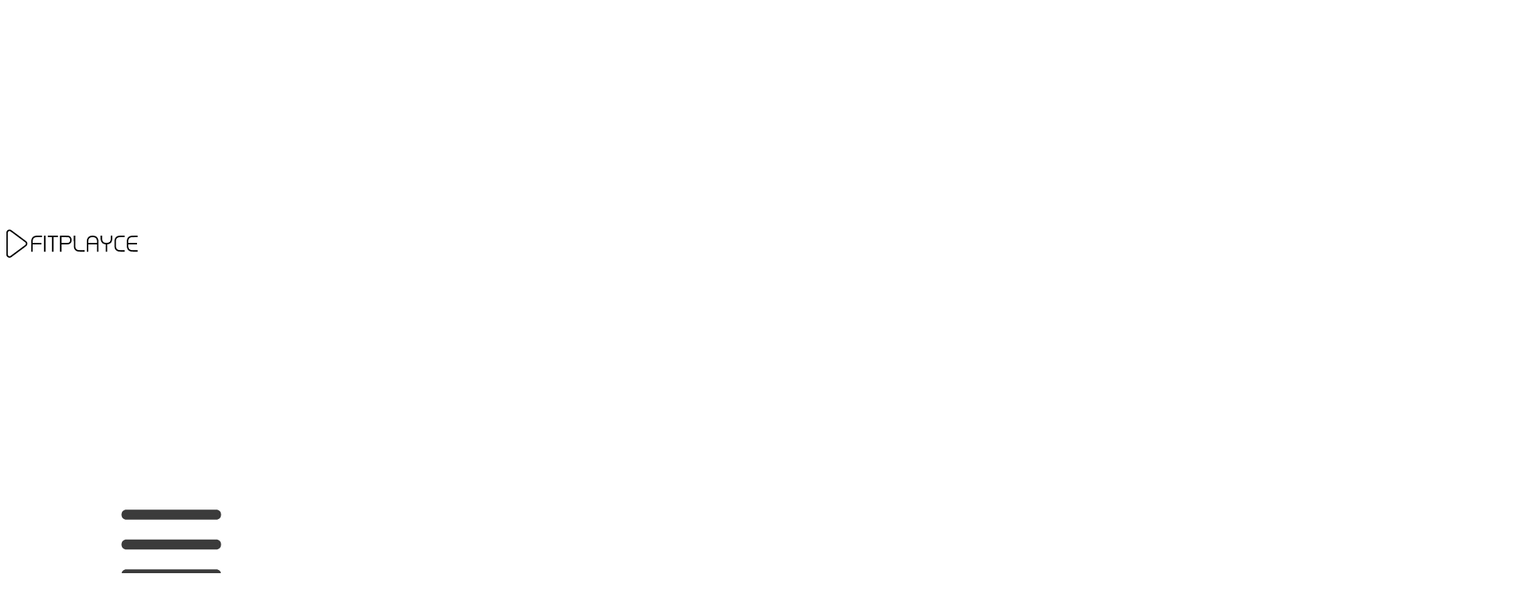

--- FILE ---
content_type: text/html; charset=UTF-8
request_url: https://fitplayce.cz/online-kurzy-zdarma/kondicni-trenink-2/
body_size: 22845
content:
<!DOCTYPE html>
<html lang="cs">
	<head>
		<meta charset="UTF-8"/>
		<meta http-equiv="X-UA-Compatible" content="IE=edge"/>
		<meta name="viewport" content="width=device-width, initial-scale=1">
		<title>Kondiční trénink 2 | Fitplayce</title>

		<meta name='robots' content='max-image-preview:large' />
	<style>img:is([sizes="auto" i], [sizes^="auto," i]) { contain-intrinsic-size: 3000px 1500px }</style>
	<script type='application/javascript'  id='pys-version-script'>console.log('PixelYourSite Free version 11.1.5.1');</script>
<link rel="alternate" type="application/rss+xml" title="Fitplayce &raquo; RSS komentářů pro Kondiční trénink 2" href="https://fitplayce.cz/online-kurzy-zdarma/kondicni-trenink-2/feed/" />
<script type="text/javascript">
/* <![CDATA[ */
window._wpemojiSettings = {"baseUrl":"https:\/\/s.w.org\/images\/core\/emoji\/16.0.1\/72x72\/","ext":".png","svgUrl":"https:\/\/s.w.org\/images\/core\/emoji\/16.0.1\/svg\/","svgExt":".svg","source":{"concatemoji":"https:\/\/fitplayce.cz\/wp-includes\/js\/wp-emoji-release.min.js?ver=6.8.3"}};
/*! This file is auto-generated */
!function(s,n){var o,i,e;function c(e){try{var t={supportTests:e,timestamp:(new Date).valueOf()};sessionStorage.setItem(o,JSON.stringify(t))}catch(e){}}function p(e,t,n){e.clearRect(0,0,e.canvas.width,e.canvas.height),e.fillText(t,0,0);var t=new Uint32Array(e.getImageData(0,0,e.canvas.width,e.canvas.height).data),a=(e.clearRect(0,0,e.canvas.width,e.canvas.height),e.fillText(n,0,0),new Uint32Array(e.getImageData(0,0,e.canvas.width,e.canvas.height).data));return t.every(function(e,t){return e===a[t]})}function u(e,t){e.clearRect(0,0,e.canvas.width,e.canvas.height),e.fillText(t,0,0);for(var n=e.getImageData(16,16,1,1),a=0;a<n.data.length;a++)if(0!==n.data[a])return!1;return!0}function f(e,t,n,a){switch(t){case"flag":return n(e,"\ud83c\udff3\ufe0f\u200d\u26a7\ufe0f","\ud83c\udff3\ufe0f\u200b\u26a7\ufe0f")?!1:!n(e,"\ud83c\udde8\ud83c\uddf6","\ud83c\udde8\u200b\ud83c\uddf6")&&!n(e,"\ud83c\udff4\udb40\udc67\udb40\udc62\udb40\udc65\udb40\udc6e\udb40\udc67\udb40\udc7f","\ud83c\udff4\u200b\udb40\udc67\u200b\udb40\udc62\u200b\udb40\udc65\u200b\udb40\udc6e\u200b\udb40\udc67\u200b\udb40\udc7f");case"emoji":return!a(e,"\ud83e\udedf")}return!1}function g(e,t,n,a){var r="undefined"!=typeof WorkerGlobalScope&&self instanceof WorkerGlobalScope?new OffscreenCanvas(300,150):s.createElement("canvas"),o=r.getContext("2d",{willReadFrequently:!0}),i=(o.textBaseline="top",o.font="600 32px Arial",{});return e.forEach(function(e){i[e]=t(o,e,n,a)}),i}function t(e){var t=s.createElement("script");t.src=e,t.defer=!0,s.head.appendChild(t)}"undefined"!=typeof Promise&&(o="wpEmojiSettingsSupports",i=["flag","emoji"],n.supports={everything:!0,everythingExceptFlag:!0},e=new Promise(function(e){s.addEventListener("DOMContentLoaded",e,{once:!0})}),new Promise(function(t){var n=function(){try{var e=JSON.parse(sessionStorage.getItem(o));if("object"==typeof e&&"number"==typeof e.timestamp&&(new Date).valueOf()<e.timestamp+604800&&"object"==typeof e.supportTests)return e.supportTests}catch(e){}return null}();if(!n){if("undefined"!=typeof Worker&&"undefined"!=typeof OffscreenCanvas&&"undefined"!=typeof URL&&URL.createObjectURL&&"undefined"!=typeof Blob)try{var e="postMessage("+g.toString()+"("+[JSON.stringify(i),f.toString(),p.toString(),u.toString()].join(",")+"));",a=new Blob([e],{type:"text/javascript"}),r=new Worker(URL.createObjectURL(a),{name:"wpTestEmojiSupports"});return void(r.onmessage=function(e){c(n=e.data),r.terminate(),t(n)})}catch(e){}c(n=g(i,f,p,u))}t(n)}).then(function(e){for(var t in e)n.supports[t]=e[t],n.supports.everything=n.supports.everything&&n.supports[t],"flag"!==t&&(n.supports.everythingExceptFlag=n.supports.everythingExceptFlag&&n.supports[t]);n.supports.everythingExceptFlag=n.supports.everythingExceptFlag&&!n.supports.flag,n.DOMReady=!1,n.readyCallback=function(){n.DOMReady=!0}}).then(function(){return e}).then(function(){var e;n.supports.everything||(n.readyCallback(),(e=n.source||{}).concatemoji?t(e.concatemoji):e.wpemoji&&e.twemoji&&(t(e.twemoji),t(e.wpemoji)))}))}((window,document),window._wpemojiSettings);
/* ]]> */
</script>
<style id='wp-emoji-styles-inline-css' type='text/css'>

	img.wp-smiley, img.emoji {
		display: inline !important;
		border: none !important;
		box-shadow: none !important;
		height: 1em !important;
		width: 1em !important;
		margin: 0 0.07em !important;
		vertical-align: -0.1em !important;
		background: none !important;
		padding: 0 !important;
	}
</style>
<link rel='stylesheet' id='wp-block-library-css' href='https://fitplayce.cz/wp-includes/css/dist/block-library/style.min.css?ver=6.8.3' type='text/css' media='all' />
<style id='classic-theme-styles-inline-css' type='text/css'>
/*! This file is auto-generated */
.wp-block-button__link{color:#fff;background-color:#32373c;border-radius:9999px;box-shadow:none;text-decoration:none;padding:calc(.667em + 2px) calc(1.333em + 2px);font-size:1.125em}.wp-block-file__button{background:#32373c;color:#fff;text-decoration:none}
</style>
<style id='global-styles-inline-css' type='text/css'>
:root{--wp--preset--aspect-ratio--square: 1;--wp--preset--aspect-ratio--4-3: 4/3;--wp--preset--aspect-ratio--3-4: 3/4;--wp--preset--aspect-ratio--3-2: 3/2;--wp--preset--aspect-ratio--2-3: 2/3;--wp--preset--aspect-ratio--16-9: 16/9;--wp--preset--aspect-ratio--9-16: 9/16;--wp--preset--color--black: #000000;--wp--preset--color--cyan-bluish-gray: #abb8c3;--wp--preset--color--white: #ffffff;--wp--preset--color--pale-pink: #f78da7;--wp--preset--color--vivid-red: #cf2e2e;--wp--preset--color--luminous-vivid-orange: #ff6900;--wp--preset--color--luminous-vivid-amber: #fcb900;--wp--preset--color--light-green-cyan: #7bdcb5;--wp--preset--color--vivid-green-cyan: #00d084;--wp--preset--color--pale-cyan-blue: #8ed1fc;--wp--preset--color--vivid-cyan-blue: #0693e3;--wp--preset--color--vivid-purple: #9b51e0;--wp--preset--gradient--vivid-cyan-blue-to-vivid-purple: linear-gradient(135deg,rgba(6,147,227,1) 0%,rgb(155,81,224) 100%);--wp--preset--gradient--light-green-cyan-to-vivid-green-cyan: linear-gradient(135deg,rgb(122,220,180) 0%,rgb(0,208,130) 100%);--wp--preset--gradient--luminous-vivid-amber-to-luminous-vivid-orange: linear-gradient(135deg,rgba(252,185,0,1) 0%,rgba(255,105,0,1) 100%);--wp--preset--gradient--luminous-vivid-orange-to-vivid-red: linear-gradient(135deg,rgba(255,105,0,1) 0%,rgb(207,46,46) 100%);--wp--preset--gradient--very-light-gray-to-cyan-bluish-gray: linear-gradient(135deg,rgb(238,238,238) 0%,rgb(169,184,195) 100%);--wp--preset--gradient--cool-to-warm-spectrum: linear-gradient(135deg,rgb(74,234,220) 0%,rgb(151,120,209) 20%,rgb(207,42,186) 40%,rgb(238,44,130) 60%,rgb(251,105,98) 80%,rgb(254,248,76) 100%);--wp--preset--gradient--blush-light-purple: linear-gradient(135deg,rgb(255,206,236) 0%,rgb(152,150,240) 100%);--wp--preset--gradient--blush-bordeaux: linear-gradient(135deg,rgb(254,205,165) 0%,rgb(254,45,45) 50%,rgb(107,0,62) 100%);--wp--preset--gradient--luminous-dusk: linear-gradient(135deg,rgb(255,203,112) 0%,rgb(199,81,192) 50%,rgb(65,88,208) 100%);--wp--preset--gradient--pale-ocean: linear-gradient(135deg,rgb(255,245,203) 0%,rgb(182,227,212) 50%,rgb(51,167,181) 100%);--wp--preset--gradient--electric-grass: linear-gradient(135deg,rgb(202,248,128) 0%,rgb(113,206,126) 100%);--wp--preset--gradient--midnight: linear-gradient(135deg,rgb(2,3,129) 0%,rgb(40,116,252) 100%);--wp--preset--font-size--small: 13px;--wp--preset--font-size--medium: 20px;--wp--preset--font-size--large: 36px;--wp--preset--font-size--x-large: 42px;--wp--preset--spacing--20: 0.44rem;--wp--preset--spacing--30: 0.67rem;--wp--preset--spacing--40: 1rem;--wp--preset--spacing--50: 1.5rem;--wp--preset--spacing--60: 2.25rem;--wp--preset--spacing--70: 3.38rem;--wp--preset--spacing--80: 5.06rem;--wp--preset--shadow--natural: 6px 6px 9px rgba(0, 0, 0, 0.2);--wp--preset--shadow--deep: 12px 12px 50px rgba(0, 0, 0, 0.4);--wp--preset--shadow--sharp: 6px 6px 0px rgba(0, 0, 0, 0.2);--wp--preset--shadow--outlined: 6px 6px 0px -3px rgba(255, 255, 255, 1), 6px 6px rgba(0, 0, 0, 1);--wp--preset--shadow--crisp: 6px 6px 0px rgba(0, 0, 0, 1);}:where(.is-layout-flex){gap: 0.5em;}:where(.is-layout-grid){gap: 0.5em;}body .is-layout-flex{display: flex;}.is-layout-flex{flex-wrap: wrap;align-items: center;}.is-layout-flex > :is(*, div){margin: 0;}body .is-layout-grid{display: grid;}.is-layout-grid > :is(*, div){margin: 0;}:where(.wp-block-columns.is-layout-flex){gap: 2em;}:where(.wp-block-columns.is-layout-grid){gap: 2em;}:where(.wp-block-post-template.is-layout-flex){gap: 1.25em;}:where(.wp-block-post-template.is-layout-grid){gap: 1.25em;}.has-black-color{color: var(--wp--preset--color--black) !important;}.has-cyan-bluish-gray-color{color: var(--wp--preset--color--cyan-bluish-gray) !important;}.has-white-color{color: var(--wp--preset--color--white) !important;}.has-pale-pink-color{color: var(--wp--preset--color--pale-pink) !important;}.has-vivid-red-color{color: var(--wp--preset--color--vivid-red) !important;}.has-luminous-vivid-orange-color{color: var(--wp--preset--color--luminous-vivid-orange) !important;}.has-luminous-vivid-amber-color{color: var(--wp--preset--color--luminous-vivid-amber) !important;}.has-light-green-cyan-color{color: var(--wp--preset--color--light-green-cyan) !important;}.has-vivid-green-cyan-color{color: var(--wp--preset--color--vivid-green-cyan) !important;}.has-pale-cyan-blue-color{color: var(--wp--preset--color--pale-cyan-blue) !important;}.has-vivid-cyan-blue-color{color: var(--wp--preset--color--vivid-cyan-blue) !important;}.has-vivid-purple-color{color: var(--wp--preset--color--vivid-purple) !important;}.has-black-background-color{background-color: var(--wp--preset--color--black) !important;}.has-cyan-bluish-gray-background-color{background-color: var(--wp--preset--color--cyan-bluish-gray) !important;}.has-white-background-color{background-color: var(--wp--preset--color--white) !important;}.has-pale-pink-background-color{background-color: var(--wp--preset--color--pale-pink) !important;}.has-vivid-red-background-color{background-color: var(--wp--preset--color--vivid-red) !important;}.has-luminous-vivid-orange-background-color{background-color: var(--wp--preset--color--luminous-vivid-orange) !important;}.has-luminous-vivid-amber-background-color{background-color: var(--wp--preset--color--luminous-vivid-amber) !important;}.has-light-green-cyan-background-color{background-color: var(--wp--preset--color--light-green-cyan) !important;}.has-vivid-green-cyan-background-color{background-color: var(--wp--preset--color--vivid-green-cyan) !important;}.has-pale-cyan-blue-background-color{background-color: var(--wp--preset--color--pale-cyan-blue) !important;}.has-vivid-cyan-blue-background-color{background-color: var(--wp--preset--color--vivid-cyan-blue) !important;}.has-vivid-purple-background-color{background-color: var(--wp--preset--color--vivid-purple) !important;}.has-black-border-color{border-color: var(--wp--preset--color--black) !important;}.has-cyan-bluish-gray-border-color{border-color: var(--wp--preset--color--cyan-bluish-gray) !important;}.has-white-border-color{border-color: var(--wp--preset--color--white) !important;}.has-pale-pink-border-color{border-color: var(--wp--preset--color--pale-pink) !important;}.has-vivid-red-border-color{border-color: var(--wp--preset--color--vivid-red) !important;}.has-luminous-vivid-orange-border-color{border-color: var(--wp--preset--color--luminous-vivid-orange) !important;}.has-luminous-vivid-amber-border-color{border-color: var(--wp--preset--color--luminous-vivid-amber) !important;}.has-light-green-cyan-border-color{border-color: var(--wp--preset--color--light-green-cyan) !important;}.has-vivid-green-cyan-border-color{border-color: var(--wp--preset--color--vivid-green-cyan) !important;}.has-pale-cyan-blue-border-color{border-color: var(--wp--preset--color--pale-cyan-blue) !important;}.has-vivid-cyan-blue-border-color{border-color: var(--wp--preset--color--vivid-cyan-blue) !important;}.has-vivid-purple-border-color{border-color: var(--wp--preset--color--vivid-purple) !important;}.has-vivid-cyan-blue-to-vivid-purple-gradient-background{background: var(--wp--preset--gradient--vivid-cyan-blue-to-vivid-purple) !important;}.has-light-green-cyan-to-vivid-green-cyan-gradient-background{background: var(--wp--preset--gradient--light-green-cyan-to-vivid-green-cyan) !important;}.has-luminous-vivid-amber-to-luminous-vivid-orange-gradient-background{background: var(--wp--preset--gradient--luminous-vivid-amber-to-luminous-vivid-orange) !important;}.has-luminous-vivid-orange-to-vivid-red-gradient-background{background: var(--wp--preset--gradient--luminous-vivid-orange-to-vivid-red) !important;}.has-very-light-gray-to-cyan-bluish-gray-gradient-background{background: var(--wp--preset--gradient--very-light-gray-to-cyan-bluish-gray) !important;}.has-cool-to-warm-spectrum-gradient-background{background: var(--wp--preset--gradient--cool-to-warm-spectrum) !important;}.has-blush-light-purple-gradient-background{background: var(--wp--preset--gradient--blush-light-purple) !important;}.has-blush-bordeaux-gradient-background{background: var(--wp--preset--gradient--blush-bordeaux) !important;}.has-luminous-dusk-gradient-background{background: var(--wp--preset--gradient--luminous-dusk) !important;}.has-pale-ocean-gradient-background{background: var(--wp--preset--gradient--pale-ocean) !important;}.has-electric-grass-gradient-background{background: var(--wp--preset--gradient--electric-grass) !important;}.has-midnight-gradient-background{background: var(--wp--preset--gradient--midnight) !important;}.has-small-font-size{font-size: var(--wp--preset--font-size--small) !important;}.has-medium-font-size{font-size: var(--wp--preset--font-size--medium) !important;}.has-large-font-size{font-size: var(--wp--preset--font-size--large) !important;}.has-x-large-font-size{font-size: var(--wp--preset--font-size--x-large) !important;}
:where(.wp-block-post-template.is-layout-flex){gap: 1.25em;}:where(.wp-block-post-template.is-layout-grid){gap: 1.25em;}
:where(.wp-block-columns.is-layout-flex){gap: 2em;}:where(.wp-block-columns.is-layout-grid){gap: 2em;}
:root :where(.wp-block-pullquote){font-size: 1.5em;line-height: 1.6;}
</style>
<link rel='stylesheet' id='fv_flowplayer-css' href='https://fitplayce.cz/wp-content/fv-flowplayer-custom/style-1.css?ver=1732605114' type='text/css' media='all' />
<link rel='stylesheet' id='cmplz-general-css' href='https://fitplayce.cz/wp-content/plugins/complianz-gdpr/assets/css/cookieblocker.min.css?ver=1766486982' type='text/css' media='all' />
<link rel='stylesheet' id='mioweb_content_css-css' href='https://fitplayce.cz/wp-content/themes/mioweb3/modules/mioweb/css/content.css?ver=1698308621' type='text/css' media='all' />
<link rel='stylesheet' id='member_content_css-css' href='https://fitplayce.cz/wp-content/themes/mioweb3/modules/member/css/content.css?ver=1698308621' type='text/css' media='all' />
<link rel='stylesheet' id='fv-player-pro-css' href='https://fitplayce.cz/wp-content/plugins/fv-player-pro/css/style.min.css?ver=7.5.46.7212' type='text/css' media='all' />
<link rel='stylesheet' id='ve-content-style-css' href='https://fitplayce.cz/wp-content/themes/mioweb3/style.css?ver=1698308621' type='text/css' media='all' />
<script type="text/javascript" id="jquery-core-js-extra">
/* <![CDATA[ */
var pysFacebookRest = {"restApiUrl":"https:\/\/fitplayce.cz\/wp-json\/pys-facebook\/v1\/event","debug":""};
/* ]]> */
</script>
<script type="text/javascript" src="https://fitplayce.cz/wp-includes/js/jquery/jquery.min.js?ver=3.7.1" id="jquery-core-js"></script>
<script type="text/javascript" src="https://fitplayce.cz/wp-includes/js/jquery/jquery-migrate.min.js?ver=3.4.1" id="jquery-migrate-js"></script>
<script type="text/javascript" id="ve-front-script-js-extra">
/* <![CDATA[ */
var front_texts = {"required":"Mus\u00edte vyplnit v\u0161echny povinn\u00e9 \u00fadaje.","wrongemail":"Emailov\u00e1 adresa nen\u00ed platn\u00e1. Zkontrolujte pros\u00edm zda je vypln\u011bna spr\u00e1vn\u011b.","wrongnumber":"Zadejte pros\u00edm platn\u00e9 \u010d\u00edslo.","nosended":"Zpr\u00e1va se nepoda\u0159ila z nezn\u00e1m\u00e9ho d\u016fvodu odeslat."};
/* ]]> */
</script>
<script type="text/javascript" src="https://fitplayce.cz/wp-content/themes/mioweb3/library/visualeditor/js/front.js?ver=1698308621" id="ve-front-script-js"></script>
<script type="text/javascript" id="member_front_script-js-extra">
/* <![CDATA[ */
var mem_front_texts = {"reg_nosended":"Registrace se z nezn\u00e1meho d\u016fvodu nezda\u0159ila."};
/* ]]> */
</script>
<script type="text/javascript" src="https://fitplayce.cz/wp-content/themes/mioweb3/modules/member/js/front.js?ver=1698308621" id="member_front_script-js"></script>
<script data-service="facebook" data-category="marketing" type="text/plain" data-cmplz-src="https://fitplayce.cz/wp-content/plugins/pixelyoursite/dist/scripts/jquery.bind-first-0.2.3.min.js?ver=0.2.3" id="jquery-bind-first-js"></script>
<script data-service="facebook" data-category="marketing" type="text/plain" data-cmplz-src="https://fitplayce.cz/wp-content/plugins/pixelyoursite/dist/scripts/js.cookie-2.1.3.min.js?ver=2.1.3" id="js-cookie-pys-js"></script>
<script data-service="facebook" data-category="marketing" type="text/plain" data-cmplz-src="https://fitplayce.cz/wp-content/plugins/pixelyoursite/dist/scripts/tld.min.js?ver=2.3.1" id="js-tld-js"></script>
<script data-service="facebook" data-category="marketing" type="text/plain" id="pys-js-extra">
/* <![CDATA[ */
var pysOptions = {"staticEvents":{"facebook":{"init_event":[{"delay":0,"type":"static","ajaxFire":false,"name":"PageView","pixelIds":["531081758959945"],"eventID":"e80a8f27-74b4-42d6-9daa-362c3510e7c7","params":{"page_title":"Kondi\u010dn\u00ed tr\u00e9nink 2","post_type":"page","post_id":3859,"plugin":"PixelYourSite","user_role":"guest","event_url":"fitplayce.cz\/online-kurzy-zdarma\/kondicni-trenink-2\/"},"e_id":"init_event","ids":[],"hasTimeWindow":false,"timeWindow":0,"woo_order":"","edd_order":""}]}},"dynamicEvents":[],"triggerEvents":[],"triggerEventTypes":[],"facebook":{"pixelIds":["531081758959945"],"advancedMatching":{"external_id":"baeaeedecfbbecdfabdadc"},"advancedMatchingEnabled":true,"removeMetadata":false,"wooVariableAsSimple":false,"serverApiEnabled":true,"wooCRSendFromServer":false,"send_external_id":null,"enabled_medical":false,"do_not_track_medical_param":["event_url","post_title","page_title","landing_page","content_name","categories","category_name","tags"],"meta_ldu":false},"debug":"","siteUrl":"https:\/\/fitplayce.cz","ajaxUrl":"https:\/\/fitplayce.cz\/wp-admin\/admin-ajax.php","ajax_event":"d183282a39","enable_remove_download_url_param":"1","cookie_duration":"7","last_visit_duration":"60","enable_success_send_form":"","ajaxForServerEvent":"1","ajaxForServerStaticEvent":"1","useSendBeacon":"1","send_external_id":"1","external_id_expire":"180","track_cookie_for_subdomains":"1","google_consent_mode":"1","gdpr":{"ajax_enabled":false,"all_disabled_by_api":false,"facebook_disabled_by_api":false,"analytics_disabled_by_api":false,"google_ads_disabled_by_api":false,"pinterest_disabled_by_api":false,"bing_disabled_by_api":false,"reddit_disabled_by_api":false,"externalID_disabled_by_api":false,"facebook_prior_consent_enabled":true,"analytics_prior_consent_enabled":true,"google_ads_prior_consent_enabled":null,"pinterest_prior_consent_enabled":true,"bing_prior_consent_enabled":true,"cookiebot_integration_enabled":false,"cookiebot_facebook_consent_category":"marketing","cookiebot_analytics_consent_category":"statistics","cookiebot_tiktok_consent_category":"marketing","cookiebot_google_ads_consent_category":"marketing","cookiebot_pinterest_consent_category":"marketing","cookiebot_bing_consent_category":"marketing","consent_magic_integration_enabled":false,"real_cookie_banner_integration_enabled":false,"cookie_notice_integration_enabled":false,"cookie_law_info_integration_enabled":false,"analytics_storage":{"enabled":true,"value":"granted","filter":false},"ad_storage":{"enabled":true,"value":"granted","filter":false},"ad_user_data":{"enabled":true,"value":"granted","filter":false},"ad_personalization":{"enabled":true,"value":"granted","filter":false}},"cookie":{"disabled_all_cookie":false,"disabled_start_session_cookie":false,"disabled_advanced_form_data_cookie":false,"disabled_landing_page_cookie":false,"disabled_first_visit_cookie":false,"disabled_trafficsource_cookie":false,"disabled_utmTerms_cookie":false,"disabled_utmId_cookie":false},"tracking_analytics":{"TrafficSource":"direct","TrafficLanding":"undefined","TrafficUtms":[],"TrafficUtmsId":[]},"GATags":{"ga_datalayer_type":"default","ga_datalayer_name":"dataLayerPYS"},"woo":{"enabled":false},"edd":{"enabled":false},"cache_bypass":"1769058944"};
/* ]]> */
</script>
<script data-service="facebook" data-category="marketing" type="text/plain" data-cmplz-src="https://fitplayce.cz/wp-content/plugins/pixelyoursite/dist/scripts/public.js?ver=11.1.5.1" id="pys-js"></script>
<link rel="https://api.w.org/" href="https://fitplayce.cz/wp-json/" /><link rel="alternate" title="JSON" type="application/json" href="https://fitplayce.cz/wp-json/wp/v2/pages/3859" /><link rel="EditURI" type="application/rsd+xml" title="RSD" href="https://fitplayce.cz/xmlrpc.php?rsd" />
<link rel='shortlink' href='https://fitplayce.cz/?p=3859' />
<link rel="alternate" title="oEmbed (JSON)" type="application/json+oembed" href="https://fitplayce.cz/wp-json/oembed/1.0/embed?url=https%3A%2F%2Ffitplayce.cz%2Fonline-kurzy-zdarma%2Fkondicni-trenink-2%2F" />
<link rel="alternate" title="oEmbed (XML)" type="text/xml+oembed" href="https://fitplayce.cz/wp-json/oembed/1.0/embed?url=https%3A%2F%2Ffitplayce.cz%2Fonline-kurzy-zdarma%2Fkondicni-trenink-2%2F&#038;format=xml" />
			<style>.cmplz-hidden {
					display: none !important;
				}</style><link rel="icon" type="image/png" href="https://fitplayce.cz/wp-content/uploads/2022/12/Logo-favicon.png"><link rel="apple-touch-icon" href="https://fitplayce.cz/wp-content/uploads/2022/12/Logo-favicon.png"><meta property="og:title" content="Kondiční trénink 2  "/><meta property="og:url" content="https://fitplayce.cz/online-kurzy-zdarma/kondicni-trenink-2/"/><meta property="og:site_name" content="Fitplayce"/><meta property="og:locale" content="cs_CZ"/><script type="text/javascript">
		var ajaxurl = "/wp-admin/admin-ajax.php";
		var locale = "cs_CZ";
		var template_directory_uri = "https://fitplayce.cz/wp-content/themes/mioweb3";
		</script><link id="mw_gf_Montserrat" href="https://fonts.googleapis.com/css?family=Montserrat:700,500&subset=latin,latin-ext&display=swap" rel="stylesheet" type="text/css"><link id="mw_gf_Roboto_Condensed" href="https://fonts.googleapis.com/css?family=Roboto+Condensed:700&subset=latin,latin-ext&display=swap" rel="stylesheet" type="text/css"><style></style><style>#header{background: rgba(255, 255, 255, 1);border-bottom: 0px solid #eeeeee;}#site_title{font-size: 26px;font-family: 'Roboto Condensed';color: #ffffff;font-weight: 700;}#site_title img{max-width:180px;}.mw_header .menu > li > a{font-size: 17px;line-height: 1.6;}.header_nav_container nav .menu > li > a, .mw_header_icons a{color:#3b3b3b;}.menu_style_h3 .menu > li:after, .menu_style_h4 .menu > li:after{color:#3b3b3b;}#mobile_nav{color:#3b3b3b;}#mobile_nav svg{fill:#3b3b3b;}.mw_to_cart svg{fill:#3b3b3b;}.header_nav_container .sub-menu{background-color:#cc3574;}.menu_style_h6 .menu,.menu_style_h6 .mw_header_right_menu,.menu_style_h7 .header_nav_fullwidth_container,.menu_style_h6 #mobile_nav,.menu_style_h7 #mobile_nav{background-color:#121212;}.mw_to_cart:hover svg{fill:#cc3574;}.menu_style_h1 .menu > li.current-menu-item a, .menu_style_h1 .menu > li.current-page-ancestor > a, .menu_style_h3 .menu > li.current-menu-item a, .menu_style_h3 .menu > li.current-page-ancestor > a, .menu_style_h4 .menu > li.current-menu-item a, .menu_style_h4 .menu > li.current-page-ancestor > a, .menu_style_h8 .menu > li.current-menu-item a, .menu_style_h9 .menu > li.current-menu-item a, .mw_header_icons a:hover, .menu_style_h1 .menu > li:hover > a, .menu_style_h3 .menu > li:hover > a, .menu_style_h4 .menu > li:hover > a, .menu_style_h8 .menu > li:hover > a, .menu_style_h9 .menu > li:hover > a{color:#cc3574;}.menu_style_h2 li span{background-color:#cc3574;}#mobile_nav:hover{color:#cc3574;}#mobile_nav:hover svg{fill:#cc3574;}.menu_style_h5 .menu > li:hover > a, .menu_style_h5 .menu > li.current-menu-item > a, .menu_style_h5 .menu > li.current-page-ancestor > a, .menu_style_h5 .menu > li.current_page_parent > a, .menu_style_h5 .menu > li:hover > a:before{background-color:#cc3574;}.menu_style_h5 .sub-menu{background-color:#cc3574;}.menu_style_h6 .menu > li:hover > a, .menu_style_h6 .menu > li.current-menu-item > a, .menu_style_h6 .menu > li.current-page-ancestor > a, .menu_style_h6 .menu > li.current_page_parent > a, .menu_style_h7 .menu > li:hover > a, .menu_style_h7 .menu > li.current-menu-item > a, .menu_style_h7 .menu > li.current-page-ancestor > a, .menu_style_h7 .menu > li.current_page_parent > a{background-color:#cc3574;}.menu_style_h6 .sub-menu, .menu_style_h7 .sub-menu{background-color:#cc3574;}.mw_header_icons{font-size:20px;}#header_in{padding-top:10px;padding-bottom:10px;}body:not(.page_with_transparent_header) .row_height_full{min-height:calc(100vh - 62.5234px);}.page_with_transparent_header .visual_content_main:not(.mw_transparent_header_padding) > .row:first-child .row_fix_width, .page_with_transparent_header .visual_content_main:not(.mw_transparent_header_padding) .mw_page_builder_content > .row:nth-child(2) .row_fix_width{padding-top:42.5234px;}.page_with_transparent_header .visual_content_main:not(.mw_transparent_header_padding) > .row:first-child .miocarousel .row_fix_width, .page_with_transparent_header .visual_content_main:not(.mw_transparent_header_padding) .mw_page_builder_content > .row:nth-child(2) .miocarousel .row_fix_width{padding-top:72.5234px;}.page_with_transparent_header #wrapper > .empty_content, .page_with_transparent_header .mw_transparent_header_padding{padding-top:62.5234px;}#header_in.fix_width, div.ve-header-type2 .header_nav_container{max-width:90%;}#cms_footer_12114row_0.row_text_custom{font-size: 14px;color: #d496b0;color:#d496b0;}#cms_footer_12114row_0{background: rgba(122, 32, 68, 1);}#cms_footer_12114row_0.row_padding_custom{padding-top:25px;padding-bottom:25px;}#cms_footer_12114row_0.row_text_custom a:not(.ve_content_button){color:#d496b0;}#cms_footer_12114element_0_0_0 > .element_content{padding-bottom:0px;}#cms_footer_12114element_0_0_1 > .element_content{}#cms_footer_12114element_0_0_1 .in_element_content{}#cms_footer_12114element_0_0_1 .element_text_style_2{background:rgba(232,232,232,1);}#cms_footer_12114element_sub_0_1_0_0_0 > .element_content{}#cms_footer_12114element_sub_0_1_0_0_0 h3{font-size: 18px;}#cms_footer_12114element_sub_0_1_0_0_0 .mw_feature_description{}#cms_footer_12114element_sub_0_1_0_0_0 .mw_feature_icon{font-size:130px;}#cms_footer_12114element_sub_0_1_0_0_0 .feature_col_image img{max-width:130px;}#cms_footer_12114element_sub_0_1_0_0_0 .mw_icon{}#cms_footer_12114element_sub_0_1_0_0_0 .mw_icon_style_2{}#cms_footer_12114element_sub_0_1_0_0_0 .mw_icon_style_3{}#cms_footer_12114element_sub_0_1_0_0_0 .mw_icon_style_4{}#cms_footer_12114element_sub_0_1_0_0_0 .mw_icon_style_5{}#cms_footer_12114element_sub_0_1_0_1_0 > .element_content{}#cms_footer_12114element_sub_0_1_0_1_0 h3{font-size: 18px;}#cms_footer_12114element_sub_0_1_0_1_0 .mw_feature_description{}#cms_footer_12114element_sub_0_1_0_1_0 .mw_feature_icon{font-size:130px;}#cms_footer_12114element_sub_0_1_0_1_0 .feature_col_image img{max-width:130px;}#cms_footer_12114element_sub_0_1_0_1_0 .mw_icon{}#cms_footer_12114element_sub_0_1_0_1_0 .mw_icon_style_2{}#cms_footer_12114element_sub_0_1_0_1_0 .mw_icon_style_3{}#cms_footer_12114element_sub_0_1_0_1_0 .mw_icon_style_4{}#cms_footer_12114element_sub_0_1_0_1_0 .mw_icon_style_5{}#cms_footer_12114element_0_1_0 > .element_content{}#cms_footer_12114element_0_2_0 > .element_content{}#cms_footer_12114element_0_2_0 .mw_icon_text-text{}#cms_footer_12114element_0_2_0 .mw_icon_text-title{}#cms_footer_12114element_0_2_0 .mw_icon_text-icon{font-size:56px;}#cms_footer_12114element_0_2_0 .mw_icon{color:#ffffff;}#footer .footer_end{font-size: 14px;color: #7a7a7a;}#row_0.row_text_custom{}#row_0{}#row_0.row_padding_custom{padding-top:20px;padding-bottom:25px;}#element_0_0_0 > .element_content{padding-bottom:5px;padding-top:0px;}#element_0_0_0 .ve_title{font-size: 40px;}#element_0_0_1 > .element_content{}#row_1.row_text_custom{}#row_1{background: rgba(245, 245, 245, 1);}#row_1.row_padding_custom{padding-top:50px;padding-bottom:50px;}#element_1_0_0 > .element_content{max-width:850px;}#row_2.row_text_custom{}#row_2{background: rgba(255,255,255,1);}#row_2.row_padding_custom{padding-top:50px;padding-bottom:0px;}#element_2_0_0 > .element_content{}#element_2_0_0 .ve_title{font-size: 25px;line-height: 1.2;}#element_2_0_1 > .element_content{}#element_2_1_0 > .element_content{}#element_2_1_0 .ve_title{font-size: 25px;line-height: 1.2;}#element_2_1_1 .in_element_content{}#element_2_1_1 .element_text_style_2{background:rgba(232,232,232,1);}#var1664_2_1_2_0 > .element_content{padding-bottom:20px;}#var1664_2_1_2_1 > .element_content{padding-bottom:10px;}#var1664_2_1_2_1 h3{font-size: 16px;}#var1664_2_1_2_1 .mw_feature_description{}#var1664_2_1_2_1 .mw_feature_icon{font-size:25px;}#var1664_2_1_2_1 .feature_col_image img{max-width:25px;}#var1664_2_1_2_1 .mw_icon{color:#cc3574;}#var1664_2_1_2_1 .mw_icon_style_2{background-color:#cc3574;}#var1664_2_1_2_1 .mw_icon_style_3{background-color:#cc3574;}#var1664_2_1_2_1 .mw_icon_style_4{border-color:#cc3574;}#var1664_2_1_2_1 .mw_icon_style_5{border-color:#cc3574;}#var1664_2_1_2_2 > .element_content{padding-bottom:10px;}#var1664_2_1_2_2 h3{font-size: 16px;}#var1664_2_1_2_2 .mw_feature_description{}#var1664_2_1_2_2 .mw_feature_icon{font-size:25px;}#var1664_2_1_2_2 .feature_col_image img{max-width:25px;}#var1664_2_1_2_2 .mw_icon{color:#cc3574;}#var1664_2_1_2_2 .mw_icon_style_2{background-color:#cc3574;}#var1664_2_1_2_2 .mw_icon_style_3{background-color:#cc3574;}#var1664_2_1_2_2 .mw_icon_style_4{border-color:#cc3574;}#var1664_2_1_2_2 .mw_icon_style_5{border-color:#cc3574;}#var1664_2_1_2_3 > .element_content{padding-bottom:10px;}#var1664_2_1_2_3 h3{font-size: 16px;}#var1664_2_1_2_3 .mw_feature_description{}#var1664_2_1_2_3 .mw_feature_icon{font-size:25px;}#var1664_2_1_2_3 .feature_col_image img{max-width:25px;}#var1664_2_1_2_3 .mw_icon{color:#cc3574;}#var1664_2_1_2_3 .mw_icon_style_2{background-color:#cc3574;}#var1664_2_1_2_3 .mw_icon_style_3{background-color:#cc3574;}#var1664_2_1_2_3 .mw_icon_style_4{border-color:#cc3574;}#var1664_2_1_2_3 .mw_icon_style_5{border-color:#cc3574;}#var1664_2_1_2_4 > .element_content{padding-bottom:10px;}#var1664_2_1_2_4 h3{font-size: 16px;}#var1664_2_1_2_4 .mw_feature_description{}#var1664_2_1_2_4 .mw_feature_icon{font-size:25px;}#var1664_2_1_2_4 .feature_col_image img{max-width:25px;}#var1664_2_1_2_4 .mw_icon{color:#cc3574;}#var1664_2_1_2_4 .mw_icon_style_2{background-color:#cc3574;}#var1664_2_1_2_4 .mw_icon_style_3{background-color:#cc3574;}#var1664_2_1_2_4 .mw_icon_style_4{border-color:#cc3574;}#var1664_2_1_2_4 .mw_icon_style_5{border-color:#cc3574;}#element_2_1_2 > .element_content{}.ve_content_button_style_basic{color:#ffffff;background: linear-gradient(to bottom, rgba(204, 53, 116, 1) 0%, rgba(168, 37, 92, 1) 100%) no-repeat border-box;-moz-border-radius: 8px;-webkit-border-radius: 8px;-khtml-border-radius: 8px;border-radius: 8px;padding: calc(1.0em - 0px) 1.7em calc(1.0em - 0px) 1.7em;}.ve_content_button_style_basic .ve_button_subtext{}.ve_content_button_style_basic:hover{color:#ffffff;background: linear-gradient(to bottom, #f5408b 0%, #ca2c6e 100%) no-repeat border-box;}.ve_content_button_style_inverse{color:#ffffff;-moz-border-radius: 8px;-webkit-border-radius: 8px;-khtml-border-radius: 8px;border-radius: 8px;border-color:#ffffff;padding: calc(1.0em - 2px) 1.7em calc(1.0em - 2px) 1.7em;}.ve_content_button_style_inverse .ve_button_subtext{}.ve_content_button_style_inverse:hover{color:#000000;background: rgba(238, 243, 1, 1);border-color:#ffffff;}.ve_content_button_style_2{color:#000000;background: linear-gradient(to bottom, rgba(238, 243, 1, 1) 0%, rgba(242, 214, 0, 1) 100%) no-repeat border-box;-moz-border-radius: 8px;-webkit-border-radius: 8px;-khtml-border-radius: 8px;border-radius: 8px;padding: calc(1.0em - 0px) 1.7em calc(1.0em - 0px) 1.7em;}.ve_content_button_style_2 .ve_button_subtext{}.ve_content_button_style_2:hover{color:#000000;background: linear-gradient(to bottom, #ffff01 0%, #ffff00 100%) no-repeat border-box;}.ve_content_button_style_4{color:#ffffff;background: linear-gradient(to bottom, rgba(204, 53, 116, 1) 0%, rgba(168, 37, 92, 1) 100%) no-repeat border-box;-moz-border-radius: 8px;-webkit-border-radius: 8px;-khtml-border-radius: 8px;border-radius: 8px;padding: calc(1.0em - 0px) 1.7em calc(1.0em - 0px) 1.7em;}.ve_content_button_style_4 .ve_button_subtext{}.ve_content_button_style_4:hover{color:#ffffff;background: linear-gradient(to bottom, #f5408b 0%, #ca2c6e 100%) no-repeat border-box;}.ve_content_button_style_5{color:#ffffff;background: linear-gradient(to bottom, rgba(86, 182, 22, 1) 0%, rgba(77, 148, 30, 1) 100%) no-repeat border-box;-moz-border-radius: 8px;-webkit-border-radius: 8px;-khtml-border-radius: 8px;border-radius: 8px;padding: calc(1.0em - 0px) 1.7em calc(1.0em - 0px) 1.7em;}.ve_content_button_style_5 .ve_button_subtext{}.ve_content_button_style_5:hover{color:#ffffff;background: linear-gradient(to bottom, #67da1a 0%, #5cb224 100%) no-repeat border-box;}.ve_content_button_style_6{color:#ffffff;background: linear-gradient(to bottom, rgba(168, 37, 92, 1) 0%, rgba(212, 45, 115, 1) 100%) no-repeat border-box;-moz-border-radius: 9999px;-webkit-border-radius: 9999px;-khtml-border-radius: 9999px;border-radius: 9999px;padding: calc(1.0em - 0px) 1.2em calc(1.0em - 0px) 1.2em;}.ve_content_button_style_6 .ve_button_subtext{}.ve_content_button_style_6:hover{color:#ffffff;background: linear-gradient(to bottom, #ca2c6e 0%, #fe368a 100%) no-repeat border-box;}.ve_content_button_style_7{color:#ffffff;background: linear-gradient(to bottom, rgba(131, 19, 191, 1) 0%, rgba(241, 138, 255, 1) 100%) no-repeat border-box;-moz-border-radius: 9999px;-webkit-border-radius: 9999px;-khtml-border-radius: 9999px;border-radius: 9999px;padding: calc(1.0em - 0px) 1.2em calc(1.0em - 0px) 1.2em;}.ve_content_button_style_7 .ve_button_subtext{}.ve_content_button_style_7:hover{color:#ffffff;background: linear-gradient(to bottom, #9d17e5 0%, #ffa6ff 100%) no-repeat border-box;border-color:#000000;}.ve_content_button_style_8{color:#000000;background: linear-gradient(to bottom, rgba(251, 255, 122, 1) 0%, rgba(255, 231, 199, 1) 100%) no-repeat border-box;-moz-border-radius: 9999px;-webkit-border-radius: 9999px;-khtml-border-radius: 9999px;border-radius: 9999px;padding: calc(1.0em - 0px) 1.2em calc(1.0em - 0px) 1.2em;}.ve_content_button_style_8 .ve_button_subtext{}.ve_content_button_style_8:hover{color:#000000;background: linear-gradient(to bottom, #ffff92 0%, #ffffef 100%) no-repeat border-box;border-color:#000000;}.ve_content_button_style_9{color:#ffffff;-moz-border-radius: 9999px;-webkit-border-radius: 9999px;-khtml-border-radius: 9999px;border-radius: 9999px;border-color:#ffffff;padding: calc(1.0em - 2px) 1.2em calc(1.0em - 2px) 1.2em;}.ve_content_button_style_9 .ve_button_subtext{}.ve_content_button_style_9:hover{color:#000000;background: rgba(238, 243, 1, 1);border-color:#ffffff;}.ve_content_button_style_10{font-family: 'Montserrat';font-weight: 700;color:#000000;background: linear-gradient(to bottom, rgba(255, 217, 0, 1) 0%, rgba(255, 243, 199, 1) 100%) no-repeat border-box;-moz-border-radius: 9999px;-webkit-border-radius: 9999px;-khtml-border-radius: 9999px;border-radius: 9999px;padding: calc(1.0em - 0px) 1.2em calc(1.0em - 0px) 1.2em;}.ve_content_button_style_10 .ve_button_subtext{}.ve_content_button_style_10:hover{color:#000000;background: linear-gradient(to bottom, #ffff00 0%, #ffffef 100%) no-repeat border-box;border-color:#ffff00;}body{background-color:#ffffff;font-size: 16px;font-family: 'Montserrat';color: #111111;font-weight: 500;line-height: 1.7;}.entry_content ul:not(.in_element_content) li{background-position-y:calc(0.85em - 13px);}.row_text_auto.light_color{color:#111111;}.row_text_default{color:#111111;}.row .light_color{color:#111111;}.row .text_default{color:#111111;}a{color:#158ebf;}.row_text_auto.light_color a:not(.ve_content_button){color:#158ebf;}.row_text_default a:not(.ve_content_button){color:#158ebf;}.row .ve_content_block.text_default a:not(.ve_content_button){color:#158ebf;}a:not(.ve_content_button):hover{color:#158ebf;}.row_text_auto.light_color a:not(.ve_content_button):hover{color:#158ebf;}.row_text_default a:not(.ve_content_button):hover{color:#158ebf;}.row .ve_content_block.text_default a:not(.ve_content_button):hover{color:#158ebf;}.row_text_auto.dark_color{color:#ffffff;}.row_text_invers{color:#ffffff;}.row .text_invers{color:#ffffff;}.row .dark_color:not(.text_default){color:#ffffff;}.blog_entry_content .dark_color:not(.text_default){color:#ffffff;}.row_text_auto.dark_color a:not(.ve_content_button){color:#ffffff;}.row .dark_color:not(.text_default) a:not(.ve_content_button){color:#ffffff;}.row_text_invers a:not(.ve_content_button){color:#ffffff;}.row .ve_content_block.text_invers a:not(.ve_content_button){color:#ffffff;}.row .light_color a:not(.ve_content_button){color:#158ebf;}.row .light_color a:not(.ve_content_button):hover{color:#158ebf;}.title_element_container,.mw_element_items_style_4 .mw_element_item:not(.dark_color) .title_element_container,.mw_element_items_style_7 .mw_element_item:not(.dark_color) .title_element_container,.in_features_element_4 .mw_feature:not(.dark_color) .title_element_container,.in_element_image_text_2 .el_it_text:not(.dark_color) .title_element_container,.in_element_image_text_3 .el_it_text:not(.dark_color) .title_element_container,.entry_content h1,.entry_content h2,.entry_content h3,.entry_content h4,.entry_content h5,.entry_content h6{font-family:Montserrat;font-weight:700;line-height:1.2;}.subtitle_element_container,.mw_element_items_style_4 .mw_element_item:not(.dark_color) .subtitle_element_container,.mw_element_items_style_7 .mw_element_item:not(.dark_color) .subtitle_element_container,.in_features_element_4 .mw_feature:not(.dark_color) .subtitle_element_container,.in_element_image_text_2 .el_it_text:not(.dark_color) .subtitle_element_container,.in_element_image_text_3 .el_it_text:not(.dark_color) .subtitle_element_container{font-family:Montserrat;font-weight:500;line-height:1.2;}.entry_content h1{font-size: 40px;}.entry_content h2{font-size: 30px;}.entry_content h3{font-size: 20px;}.entry_content h4{font-size: 16px;}.entry_content h5{font-size: 16px;}.entry_content h6{font-size: 16px;}.row_fix_width,.fix_width,.fixed_width_content .visual_content_main,.row_fixed,.fixed_width_page .visual_content_main,.fixed_width_page header,.fixed_width_page footer,.fixed_narrow_width_page #wrapper,.ve-header-type2 .header_nav_container{max-width:1200px;}@media screen and (max-width: 969px) {#cms_footer_12114row_0.row_padding_custom{}#cms_footer_12114element_0_0_0 > .element_content{padding-top:0px;}#cms_footer_12114element_0_0_1 > .element_content{padding-top:0px;}#cms_footer_12114element_0_0_1 .in_element_content{}#cms_footer_12114element_sub_0_1_0_0_0 > .element_content{padding-top:0px;}#cms_footer_12114element_sub_0_1_0_1_0 > .element_content{padding-top:0px;}#cms_footer_12114element_0_1_0 > .element_content{padding-top:0px;}#cms_footer_12114element_0_2_0 > .element_content{padding-top:0px;}#row_0.row_padding_custom{}#element_0_0_0 > .element_content{padding-top:0px;}#element_0_0_0 .ve_title{}#element_0_0_1 > .element_content{padding-top:0px;}#row_1.row_padding_custom{}#row_1.row_padding_custom .row_fix_width{padding-left:ppx;padding-right:ppx;}#element_1_0_0 > .element_content{padding-top:0px;}#row_2.row_padding_custom{}#element_2_0_0 > .element_content{padding-top:0px;}#element_2_0_0 .ve_title{}#element_2_0_1 > .element_content{padding-top:0px;}#element_2_1_0 > .element_content{padding-top:0px;}#element_2_1_0 .ve_title{}#var1664_2_1_2_0 > .element_content{padding-top:0px;}#var1664_2_1_2_1 > .element_content{padding-top:0px;}#var1664_2_1_2_2 > .element_content{padding-top:0px;}#var1664_2_1_2_3 > .element_content{padding-top:0px;}#var1664_2_1_2_4 > .element_content{padding-top:0px;}#element_2_1_2 > .element_content{padding-top:0px;}}@media screen and (max-width: 767px) {#cms_footer_12114row_0.row_padding_custom{}#cms_footer_12114element_0_0_0 > .element_content{padding-top:0px;}#cms_footer_12114element_0_0_1 > .element_content{padding-bottom:0px;padding-top:0px;}#cms_footer_12114element_0_0_1 .in_element_content{}#cms_footer_12114element_sub_0_1_0_0_0 > .element_content{padding-top:0px;}#cms_footer_12114element_sub_0_1_0_1_0 > .element_content{padding-top:0px;}#cms_footer_12114element_0_1_0 > .element_content{padding-bottom:0px;padding-top:0px;margin-top:0px;}#cms_footer_12114element_0_2_0 > .element_content{padding-top:0px;}#row_0.row_padding_custom{}#element_0_0_0 > .element_content{padding-top:0px;}#element_0_0_0 .ve_title{font-size:35px;}#element_0_0_1 > .element_content{padding-top:0px;}#row_1.row_padding_custom{}#row_1.row_padding_custom .row_fix_width{padding-left:ppx;padding-right:ppx;}#element_1_0_0 > .element_content{padding-top:0px;}#row_2.row_padding_custom{}#element_2_0_0 > .element_content{padding-top:0px;}#element_2_0_0 .ve_title{}#element_2_0_1 > .element_content{padding-top:0px;}#element_2_1_0 > .element_content{padding-top:0px;}#element_2_1_0 .ve_title{}#var1664_2_1_2_0 > .element_content{padding-top:0px;}#var1664_2_1_2_1 > .element_content{padding-top:0px;}#var1664_2_1_2_2 > .element_content{padding-top:0px;}#var1664_2_1_2_3 > .element_content{padding-top:0px;}#var1664_2_1_2_4 > .element_content{padding-top:0px;}#element_2_1_2 > .element_content{padding-top:0px;}}</style><script>(function(w,d,s,l,i){w[l]=w[l]||[];w[l].push({'gtm.start':
new Date().getTime(),event:'gtm.js'});var f=d.getElementsByTagName(s)[0],
j=d.createElement(s),dl=l!='dataLayer'?'&l='+l:'';j.async=true;j.src=
'https://www.googletagmanager.com/gtm.js?id='+i+dl;f.parentNode.insertBefore(j,f);
})(window,document,'script','dataLayer','GTM-KGJB9D3C');</script><script>
  // Inicializace datové vrstvy Google Consent Mode V2 a GA4
  window.dataLayer = window.dataLayer || [];
  function gtag() { dataLayer.push(arguments); }

// Výchozí nastavení souhlasu - vše zakázáno
  gtag('consent', 'default', {
    'ad_storage': 'denied',
    'analytics_storage': 'denied',
    'functionality_storage': 'granted',
    'security_storage': 'granted',
    'personalization_storage': 'denied'
  });

  // Načtení Google Analytics 4
  gtag('js', new Date());
  gtag('config', 'G-4D21KHT4Y5', { 'anonymize_ip': true });
</script>
<script type="text/plain" data-service="google-analytics" data-category="statistics" async data-cmplz-src="https://www.googletagmanager.com/gtag/js?id=G-4D21KHT4Y5"></script><meta name="facebook-domain-verification" content="owx7297pifs69fnjw6mrkm27p5tfyq" /><link rel='stylesheet' id='kapitoly-css'  href='https://fitplayce.cz/css/kapitoly.css?223' type='text/css' media='all' /><style>#site_title img {width: 100%}

.mw_member_noacess_but {display: none; font-size: 0}
.mw_member_item_noacess_info  {font-size: 0}
.mw_member_item_noacess_info p {font-size: 14px}
.mw_member_item_noacess_info strong {font-size: 14px}

.pricelist_feature {margin: 0 10px}


a#site_title{cursor: default;pointer-events: none;} </style>
	</head>
<body data-cmplz=1 class="wp-singular page-template-default page page-id-3859 page-child parent-pageid-1615 wp-theme-mioweb3 ve_list_style1 desktop_view">
<noscript><iframe src="https://www.googletagmanager.com/ns.html?id=GTM-KGJB9D3C"
height="0" width="0" style="display:none;visibility:hidden"></iframe></noscript>
<div id="wrapper">
<div id="fb-root"></div><script type="text/plain" data-service="facebook" data-category="marketing" async defer crossorigin="anonymous" data-cmplz-src="https://connect.facebook.net/cs_CZ/sdk.js#xfbml=1&version=v12.0&autoLogAppEvents=1"></script><header><div id="header" class="mw_header ve-header-type1 menu_style_h1 menu_active_color_dark menu_submenu_bg_dark background_cover header_menu_align_right"><div class="header_background_container background_container "><div class="background_overlay"></div></div><div id="header_in" class="fix_width">		<a href="https://fitplayce.cz" id="site_title" title="Fitplayce">
		<img width="2736" height="578" src="https://fitplayce.cz/wp-content/uploads/2022/12/Fitplayce-logo-cerne.svg" class="" alt="Fitplayce" decoding="async" fetchpriority="high" />		</a>
		
		<a href="#" id="mobile_nav">
			<div class="mobile_nav_inner">
				<span>MENU</span>
				<svg role="img">
					<use xlink:href="https://fitplayce.cz/wp-content/themes/mioweb3/library/visualeditor/images/ui_icons/symbol-defs.svg#icon-menu"></use>
				</svg>
			</div>
		</a>
		<div class="header_nav_container">
			<nav>
				<div id="mobile_nav_close"><svg role="img" ><use xlink:href="https://fitplayce.cz/wp-content/themes/mioweb3/library/visualeditor/images/ui_icons/symbol-defs.svg#icon-x"></use></svg></div><div class="mw_header_menu_container"><div class="mw_header_menu_wrap"><ul id="menu-menu-novacek" class="menu"><li id="menu-item-16907" class="menu-item menu-item-type-post_type menu-item-object-page menu-item-home menu-item-16907"><a href="https://fitplayce.cz/">Úvod</a><span></span></li>
<li id="menu-item-16908" class="menu-item menu-item-type-post_type menu-item-object-page menu-item-16908"><a href="https://fitplayce.cz/cenik/">Ceník</a><span></span></li>
<li id="menu-item-16909" class="menu-item menu-item-type-post_type menu-item-object-page menu-item-16909"><a href="https://fitplayce.cz/kontakt/">Kontakt</a><span></span></li>
<li id="menu-item-16910" class="menu-item menu-item-type-post_type menu-item-object-page menu-item-16910"><a href="https://fitplayce.cz/prihlaseni/">Přihlášení</a><span></span></li>
</ul></div><div class="mw_header_right_menu"><ul class="mw_header_icons"><li><a  href="https://www.facebook.com/fitplayceCZ"  ><svg role="img" ><use xlink:href="https://fitplayce.cz/wp-content/themes/mioweb3/library/visualeditor/images/icons/awesome/symbol-defs.svg#icon-facebook"></use></svg></a></li><li><a  href="https://www.instagram.com/fitplaycecz/"  ><svg role="img" ><use xlink:href="https://fitplayce.cz/wp-content/themes/mioweb3/library/visualeditor/images/icons/feather/symbol-defs.svg#icon-instagram"></use></svg></a></li><li><a  href="https://www.youtube.com/@Fitplayce"  ><svg role="img" ><use xlink:href="https://fitplayce.cz/wp-content/themes/mioweb3/library/visualeditor/images/icons/awesome/symbol-defs.svg#icon-youtube"></use></svg></a></li></ul></div>				</div>

			</nav>

			</div></div></div></header><div class="visual_content  visual_content_main "><div id="row_0" class="row row_basic row_content row_basic ve_valign_top row_height_default row_padding_custom row_text_invers light_color" ><div class="row_background_container background_container "><div class="background_overlay"></div></div><div class="row_fix_width"><div class="col col-one col-first col-last"><div  id="element_0_0_0"  class="element_container title_element_container "><div  class="element_content element_align_center"><div class="ve_title ve_title_style_1"><h1 style="text-align: center;">Kondiční trénink 2</h1>
</div><div class="cms_clear"></div></div></div><div  id="element_0_0_1"  class="element_container html_element_container "><div  class="element_content element_align_center"><div class="in_element_content"><p style="font-size: 20px; text-align: center;" data-mce-style="text-align: center;">Posilování |  <a href="javascript:history.back()">Zpět na přehled lekcí</a></p></div></div></div></div></div></div><div id="row_1" class="row row_basic row_content row_basic ve_valign_top row_height_default row_padding_small row_text_auto light_color" ><div class="row_background_container background_container "><div class="background_overlay"></div></div><div class="row_fix_width"><div class="col col-one col_1_0 col-first col-last"><div  id="element_1_0_0"  class="element_container html_element_container "><div  class="element_content element_align_center"><div class="in_element_content"><div id="wpfp_49947d1594c6ed6dfd59ea5527eb1fa9" data-item="{&quot;sources&quot;:[{&quot;src&quot;:&quot;https:\/\/vimeo.com\/396165187&quot;,&quot;type&quot;:&quot;video\/fv-mp4&quot;}],&quot;id&quot;:&quot;55&quot;,&quot;fv_title&quot;:&quot;PDO - Posilov\u00e1n\u00ed - 2&quot;,&quot;splash&quot;:&quot;https:\/\/i.vimeocdn.com\/video\/865458232-20f38bc328b9656e48a55b4490c46853af190659add3d42aa3dd7e3c317858dc-d_1920x1080?r=pad&quot;,&quot;chapters&quot;:&quot;https:\/\/fitplayce.cz\/vtt\/PDO_POS_KT_2.vtt&quot;,&quot;duration&quot;:1311}" class="flowplayer no-brand is-splash is-paused skin-custom no-svg   bottom-fs fixed-controls has-caption" data-button-rewind="1" style="max-width: 850px; max-height: 100%; " data-ratio="0.5625" data-ab="true" data-qsel="-mobile,-mobile2,-sd,-md,-hd,-fullhd,-qhd,-4k" data-qlabels="240p,270p,360p,540p,720p,1080p,1440p,2160p" data-fv_stats_data="{&quot;player_id&quot;:&quot;55&quot;,&quot;post_id&quot;:3859}">
	<div class="fp-ratio" style="padding-top: 56.25%"></div>
	<img class="fp-splash" alt="PDO - Posilování - 2" src="https://i.vimeocdn.com/video/865458232-20f38bc328b9656e48a55b4490c46853af190659add3d42aa3dd7e3c317858dc-d_1920x1080?r=pad" />
	<div class="fp-ui"><noscript>Please enable JavaScript</noscript><div class="fp-play fp-visible"><svg class="fp-play-rounded-fill" xmlns="http://www.w3.org/2000/svg" viewBox="0 0 100 100"><defs><style>.a{fill:#000;opacity:0.65;}.b{fill:#fff;opacity:1.0;}</style></defs><title>play-rounded-fill</title><path class="fp-color-play" d="M49.9217-.078a50,50,0,1,0,50,50A50.0564,50.0564,0,0,0,49.9217-.078Z"/><path class="b" d="M35.942,35.2323c0-4.7289,3.3506-6.6637,7.446-4.2971L68.83,45.6235c4.0956,2.364,4.0956,6.2319,0,8.5977L43.388,68.91c-4.0954,2.364-7.446.43-7.446-4.2979Z" filter="url(#f1)"/></svg></div><div class="fp-preload"><b></b><b></b><b></b><b></b></div></div>

</div>
<p class='fp-caption'>PDO - Posilování - 2</p><ul class='fv_fp_chapters' id='fv_fp_chapters_49947d1594c6ed6dfd59ea5527eb1fa9'></ul></div></div></div></div></div></div><div id="row_2" class="row row_basic row_content row_basic obsah-lekce ve_valign_top row_height_default row_padding_small row_text_auto light_color" ><div class="row_background_container background_container "><div class="background_overlay"></div></div><div class="row_fix_width"><div class="col col-three col_2_0 col-first"><div  id="element_2_0_0"  class="element_container title_element_container "><div  class="element_content element_align_center"><div class="ve_title ve_title_style_1"><p>Jakou máte kondici?</p>
</div><div class="cms_clear"></div></div></div><div  id="element_2_0_1"  class="element_container member_checklist_element_container "><div  class="element_content element_align_center"></div></div></div><div class="col col-twothree col_2_1 col-last"><div  id="element_2_1_0"  class="element_container title_element_container "><div  class="element_content element_align_center"><div class="ve_title ve_title_style_1"><p>Popis lekce </p>
</div><div class="cms_clear"></div></div></div><div  id="element_2_1_1"  class="element_container text_element_container "><div  class="element_content "><div class="in_element_content entry_content ve_content_text ve_text ve_text_style_1 element_text_size_medium element_text_style_1 element_text_li" ><p>V druhém trénink budeme mít nohy v&nbsp;ohni! Ale aby to nebylo pouze o&nbsp;nohou, zaměříme se také na&nbsp;střed těla a&nbsp;na tricepsy.</p>
</div></div></div><div  id="element_2_1_2"  class="element_container variable_content_element_container "><div  class="element_content element_align_center"><div  id="var1664_2_1_2_0"  class="element_container graphic_element_container "><div  class="element_content element_align_center"><hr class="graphic_element graphic_element_hr graphic_element_1 "></div></div><div  id="var1664_2_1_2_1"  class="element_container features_element_container "><div  class="element_content element_align_center"><div class="in_element_content in_features_element in_features_element_2 cols cols-1 mw_element_rows_b"><div class="mw_element_row"><div class="col mw_feature feature_col_icon col-1 "><a class="mw_feature_icon" href="https://www.instagram.com/denisakudlackovapole/" target="_blank"><div class="mw_icon mw_icon_style_1  dark_color"><i><svg role="img"><use xlink:href="https://fitplayce.cz/wp-content/themes/mioweb3/library/visualeditor/images/icons/feather/symbol-defs.svg#icon-user"></use></svg></i></div></a><div class="feature_text"><a class="mw_feature_title_link" href="https://www.instagram.com/denisakudlackovapole/" target="_blank"><h3  class="text_element_container">Lektor | Denisa Ozdobinski</h3></a></div></div></div></div></div></div><div  id="var1664_2_1_2_2"  class="element_container features_element_container "><div  class="element_content element_align_center"><div class="in_element_content in_features_element in_features_element_2 cols cols-1 mw_element_rows_b"><div class="mw_element_row"><div class="col mw_feature feature_col_icon col-1 "><a class="mw_feature_icon" href="https://www.one2onestudio.cz/" target="_blank"><div class="mw_icon mw_icon_style_1  dark_color"><i><svg role="img"><use xlink:href="https://fitplayce.cz/wp-content/themes/mioweb3/library/visualeditor/images/icons/feather/symbol-defs.svg#icon-home"></use></svg></i></div></a><div class="feature_text"><a class="mw_feature_title_link" href="https://www.one2onestudio.cz/" target="_blank"><h3  class="text_element_container">Studio | One2one</h3></a></div></div></div></div></div></div><div  id="var1664_2_1_2_3"  class="element_container features_element_container "><div  class="element_content element_align_center"><div class="in_element_content in_features_element in_features_element_2 cols cols-1 mw_element_rows_b"><div class="mw_element_row"><div class="col mw_feature feature_col_icon col-1 "><a class="mw_feature_icon" href="https://www.dragonflybrand.com/cz" target="_blank"><div class="mw_icon mw_icon_style_1  dark_color"><i><svg role="img"><use xlink:href="https://fitplayce.cz/wp-content/themes/mioweb3/library/visualeditor/images/icons/feather/symbol-defs.svg#icon-tag"></use></svg></i></div></a><div class="feature_text"><a class="mw_feature_title_link" href="https://www.dragonflybrand.com/cz" target="_blank"><h3  class="text_element_container">Oblečení | Dragonfly Brand</h3></a></div></div></div></div></div></div><div  id="var1664_2_1_2_4"  class="element_container features_element_container "><div  class="element_content element_align_center"><div class="in_element_content in_features_element in_features_element_2 cols cols-1 mw_element_rows_b"><div class="mw_element_row"><div class="col mw_feature feature_col_icon col-1 "><a class="mw_feature_icon" href="http://www.madmenmedia.cz/" target="_blank"><div class="mw_icon mw_icon_style_1  dark_color"><i><svg role="img"><use xlink:href="https://fitplayce.cz/wp-content/themes/mioweb3/library/visualeditor/images/icons/feather/symbol-defs.svg#icon-video"></use></svg></i></div></a><div class="feature_text"><a class="mw_feature_title_link" href="http://www.madmenmedia.cz/" target="_blank"><h3  class="text_element_container">Video | MadMenMedia</h3></a></div></div></div></div></div></div></div></div></div></div></div></div><footer>
	<div id="footer"><div class="visual_content  "><div id="cms_footer_12114row_0" class="row row_basic row_cms_footer_12114 row_basic ve_valign_center row_height_default row_padding_custom row_text_custom dark_color" ><div class="row_background_container background_container "><div class="background_overlay"></div></div><div class="row_fix_width"><div class="col col-four col-first"><div  id="cms_footer_12114element_0_0_0"  class="element_container html_element_container "><div  class="element_content element_align_center"><div class="in_element_content"><p>© <span id="copyright"> <script>document.getElementById('copyright').appendChild(document.createTextNode(new Date().getFullYear()))</script> </span> Fitplayce</p>

<script> jQuery(document).ready(function($){$('a#site_title').prop('href', '/uvod/')});</script></div></div></div><div  id="cms_footer_12114element_0_0_1"  class="element_container text_element_container "><div  class="element_content element_align_center"><div class="in_element_content entry_content ve_content_text ve_text ve_text_style_1 element_text_size_medium element_text_style_1 element_text_li" ><p><a href="https://fitplayce.cz/kontakt/" target="_blank" rel="noopener">Kontakt</a> | <a href="/obchodni-podminky" target="_blank" rel="noopener">Obchodní podmíny</a> | <a href="/zasady-zpracovani-osobnich-udaju/" target="_blank" rel="noopener">Zásady zpracování osobních údajů</a></p>
</div></div></div></div><div class="col col-twofour"><div  id="cms_footer_12114element_0_1_0"  class="element_container twocols_element_container  subelement_container hide_on_mobile"><div  class="element_content element_align_center"><div class="subcol_container in_element_twocols "><div class="subcol subcol-first subcol-two sortable-col"><div  id="cms_footer_12114element_sub_0_1_0_0_0"  class="element_container features_element_container loga-zapati"><div  class="element_content element_align_center"><div class="in_element_content in_features_element in_features_element_1 cols cols-2 mw_element_rows_b"><div class="mw_element_row"><div class="col mw_feature feature_col_image col-2 "><div class="mw_feature_icon"><img width="171" height="46" src="https://fitplayce.cz/wp-content/uploads/2023/11/logo-Gopay-171x46.png" class="" alt="" sizes="auto, (min-width: 260px) 130px, (min-width:767px) 50vw, (min-width:130px) 130px, 90vw" loading="lazy" decoding="async" srcset="https://fitplayce.cz/wp-content/uploads/2023/11/logo-Gopay-171x46.png 171w, https://fitplayce.cz/wp-content/uploads/2023/11/logo-Gopay-300x82.png 300w, https://fitplayce.cz/wp-content/uploads/2023/11/logo-Gopay-297x81.png 297w, https://fitplayce.cz/wp-content/uploads/2023/11/logo-Gopay-213x58.png 213w, https://fitplayce.cz/wp-content/uploads/2023/11/logo-Gopay.png 368w" /></div><div class="feature_text"></div></div><div class="col mw_feature feature_col_image col-2 "><div class="mw_feature_icon"><a class="mw_feature_title_link" href="http://www.madmenmedia.cz/" target="_blank"><img width="171" height="46" src="https://fitplayce.cz/wp-content/uploads/2023/11/NPO-LOGO-2-171x46.png" class="" alt="" sizes="auto, (min-width: 260px) 130px, (min-width:767px) 50vw, (min-width:130px) 130px, 90vw" loading="lazy" decoding="async" srcset="https://fitplayce.cz/wp-content/uploads/2023/11/NPO-LOGO-2-171x46.png 171w, https://fitplayce.cz/wp-content/uploads/2023/11/NPO-LOGO-2-300x82.png 300w, https://fitplayce.cz/wp-content/uploads/2023/11/NPO-LOGO-2-297x81.png 297w, https://fitplayce.cz/wp-content/uploads/2023/11/NPO-LOGO-2-213x58.png 213w, https://fitplayce.cz/wp-content/uploads/2023/11/NPO-LOGO-2.png 368w" /></a></div><div class="feature_text"></div></div></div></div></div></div></div><div class="subcol subcol-last subcol-two sortable-col"><div  id="cms_footer_12114element_sub_0_1_0_1_0"  class="element_container features_element_container loga-zapati"><div  class="element_content element_align_center"><div class="in_element_content in_features_element in_features_element_1 cols cols-2 mw_element_rows_b"><div class="mw_element_row"><div class="col mw_feature feature_col_image col-2 "><div class="mw_feature_icon"><a class="mw_feature_title_link" href="https://www.one2onestudio.cz/" target="_blank"><img width="171" height="46" src="https://fitplayce.cz/wp-content/uploads/2023/11/Logo-EU-171x46.png" class="" alt="" sizes="auto, (min-width: 260px) 130px, (min-width:767px) 50vw, (min-width:130px) 130px, 90vw" loading="lazy" decoding="async" srcset="https://fitplayce.cz/wp-content/uploads/2023/11/Logo-EU-171x46.png 171w, https://fitplayce.cz/wp-content/uploads/2023/11/Logo-EU-300x82.png 300w, https://fitplayce.cz/wp-content/uploads/2023/11/Logo-EU-297x81.png 297w, https://fitplayce.cz/wp-content/uploads/2023/11/Logo-EU-213x58.png 213w, https://fitplayce.cz/wp-content/uploads/2023/11/Logo-EU.png 368w" /></a></div><div class="feature_text"></div></div><div class="col mw_feature feature_col_image col-2 "><div class="mw_feature_icon"><a class="mw_feature_title_link" href="https://www.dragonflybrand.com/" target="_blank"><img width="171" height="46" src="https://fitplayce.cz/wp-content/uploads/2023/11/Logo-Ministerstvo-kultury-171x46.png" class="" alt="" sizes="auto, (min-width: 260px) 130px, (min-width:767px) 50vw, (min-width:130px) 130px, 90vw" loading="lazy" decoding="async" srcset="https://fitplayce.cz/wp-content/uploads/2023/11/Logo-Ministerstvo-kultury-171x46.png 171w, https://fitplayce.cz/wp-content/uploads/2023/11/Logo-Ministerstvo-kultury-300x82.png 300w, https://fitplayce.cz/wp-content/uploads/2023/11/Logo-Ministerstvo-kultury-297x81.png 297w, https://fitplayce.cz/wp-content/uploads/2023/11/Logo-Ministerstvo-kultury-213x58.png 213w, https://fitplayce.cz/wp-content/uploads/2023/11/Logo-Ministerstvo-kultury.png 368w" /></a></div><div class="feature_text"></div></div></div></div></div></div></div></div></div></div></div><div class="col col-four col-last"><div  id="cms_footer_12114element_0_2_0"  class="element_container icon_element_container "><div  class="element_content element_align_center"><div class="in_element_content mw_icon_text mw_icon_text_style_beside mw_icon_text_align_center mw_icon_text_vertical_align_center"><a href="#row_0"  class="mw_icon_text-icon"><div class="mw_icon mw_icon_style_4  light_color"><i><svg role="img" ><use xlink:href="https://fitplayce.cz/wp-content/themes/mioweb3/library/visualeditor/images/icons/feather/symbol-defs.svg#icon-chevrons-up"></use></svg></i></div></a><div class="mw_icon_text_content"></div></div></div></div></div></div></div></div></div><script type="speculationrules">
{"prefetch":[{"source":"document","where":{"and":[{"href_matches":"\/*"},{"not":{"href_matches":["\/wp-*.php","\/wp-admin\/*","\/wp-content\/uploads\/*","\/wp-content\/*","\/wp-content\/plugins\/*","\/wp-content\/themes\/mioweb3\/*","\/*\\?(.+)"]}},{"not":{"selector_matches":"a[rel~=\"nofollow\"]"}},{"not":{"selector_matches":".no-prefetch, .no-prefetch a"}}]},"eagerness":"conservative"}]}
</script>

<!-- Consent Management powered by Complianz | GDPR/CCPA Cookie Consent https://wordpress.org/plugins/complianz-gdpr -->
<div id="cmplz-cookiebanner-container"><div class="cmplz-cookiebanner cmplz-hidden banner-1 banner-a optin cmplz-bottom-right cmplz-categories-type-view-preferences" aria-modal="true" data-nosnippet="true" role="dialog" aria-live="polite" aria-labelledby="cmplz-header-1-optin" aria-describedby="cmplz-message-1-optin">
	<div class="cmplz-header">
		<div class="cmplz-logo"></div>
		<div class="cmplz-title" id="cmplz-header-1-optin">Spravovat Souhlas</div>
		<div class="cmplz-close" tabindex="0" role="button" aria-label="Zavřít dialogové okno">
			<svg aria-hidden="true" focusable="false" data-prefix="fas" data-icon="times" class="svg-inline--fa fa-times fa-w-11" role="img" xmlns="http://www.w3.org/2000/svg" viewBox="0 0 352 512"><path fill="currentColor" d="M242.72 256l100.07-100.07c12.28-12.28 12.28-32.19 0-44.48l-22.24-22.24c-12.28-12.28-32.19-12.28-44.48 0L176 189.28 75.93 89.21c-12.28-12.28-32.19-12.28-44.48 0L9.21 111.45c-12.28 12.28-12.28 32.19 0 44.48L109.28 256 9.21 356.07c-12.28 12.28-12.28 32.19 0 44.48l22.24 22.24c12.28 12.28 32.2 12.28 44.48 0L176 322.72l100.07 100.07c12.28 12.28 32.2 12.28 44.48 0l22.24-22.24c12.28-12.28 12.28-32.19 0-44.48L242.72 256z"></path></svg>
		</div>
	</div>

	<div class="cmplz-divider cmplz-divider-header"></div>
	<div class="cmplz-body">
		<div class="cmplz-message" id="cmplz-message-1-optin">Abychom poskytli co nejlepší služby, používáme k ukládání a/nebo přístupu k informacím o zařízení, technologie jako jsou soubory cookies. Souhlas s těmito technologiemi nám umožní zpracovávat údaje, jako je chování při procházení nebo jedinečná ID na tomto webu. Nesouhlas nebo odvolání souhlasu může nepříznivě ovlivnit určité vlastnosti a funkce.</div>
		<!-- categories start -->
		<div class="cmplz-categories">
			<details class="cmplz-category cmplz-functional" >
				<summary>
						<span class="cmplz-category-header">
							<span class="cmplz-category-title">Funkční</span>
							<span class='cmplz-always-active'>
								<span class="cmplz-banner-checkbox">
									<input type="checkbox"
										   id="cmplz-functional-optin"
										   data-category="cmplz_functional"
										   class="cmplz-consent-checkbox cmplz-functional"
										   size="40"
										   value="1"/>
									<label class="cmplz-label" for="cmplz-functional-optin"><span class="screen-reader-text">Funkční</span></label>
								</span>
								Vždy aktivní							</span>
							<span class="cmplz-icon cmplz-open">
								<svg xmlns="http://www.w3.org/2000/svg" viewBox="0 0 448 512"  height="18" ><path d="M224 416c-8.188 0-16.38-3.125-22.62-9.375l-192-192c-12.5-12.5-12.5-32.75 0-45.25s32.75-12.5 45.25 0L224 338.8l169.4-169.4c12.5-12.5 32.75-12.5 45.25 0s12.5 32.75 0 45.25l-192 192C240.4 412.9 232.2 416 224 416z"/></svg>
							</span>
						</span>
				</summary>
				<div class="cmplz-description">
					<span class="cmplz-description-functional">Technické uložení nebo přístup je nezbytně nutný pro legitimní účel umožnění použití konkrétní služby, kterou si odběratel nebo uživatel výslovně vyžádal, nebo pouze za účelem provedení přenosu sdělení prostřednictvím sítě elektronických komunikací.</span>
				</div>
			</details>

			<details class="cmplz-category cmplz-preferences" >
				<summary>
						<span class="cmplz-category-header">
							<span class="cmplz-category-title">Předvolby</span>
							<span class="cmplz-banner-checkbox">
								<input type="checkbox"
									   id="cmplz-preferences-optin"
									   data-category="cmplz_preferences"
									   class="cmplz-consent-checkbox cmplz-preferences"
									   size="40"
									   value="1"/>
								<label class="cmplz-label" for="cmplz-preferences-optin"><span class="screen-reader-text">Předvolby</span></label>
							</span>
							<span class="cmplz-icon cmplz-open">
								<svg xmlns="http://www.w3.org/2000/svg" viewBox="0 0 448 512"  height="18" ><path d="M224 416c-8.188 0-16.38-3.125-22.62-9.375l-192-192c-12.5-12.5-12.5-32.75 0-45.25s32.75-12.5 45.25 0L224 338.8l169.4-169.4c12.5-12.5 32.75-12.5 45.25 0s12.5 32.75 0 45.25l-192 192C240.4 412.9 232.2 416 224 416z"/></svg>
							</span>
						</span>
				</summary>
				<div class="cmplz-description">
					<span class="cmplz-description-preferences">Technické uložení nebo přístup je nezbytný pro legitimní účel ukládání preferencí, které nejsou požadovány odběratelem nebo uživatelem.</span>
				</div>
			</details>

			<details class="cmplz-category cmplz-statistics" >
				<summary>
						<span class="cmplz-category-header">
							<span class="cmplz-category-title">Statistiky</span>
							<span class="cmplz-banner-checkbox">
								<input type="checkbox"
									   id="cmplz-statistics-optin"
									   data-category="cmplz_statistics"
									   class="cmplz-consent-checkbox cmplz-statistics"
									   size="40"
									   value="1"/>
								<label class="cmplz-label" for="cmplz-statistics-optin"><span class="screen-reader-text">Statistiky</span></label>
							</span>
							<span class="cmplz-icon cmplz-open">
								<svg xmlns="http://www.w3.org/2000/svg" viewBox="0 0 448 512"  height="18" ><path d="M224 416c-8.188 0-16.38-3.125-22.62-9.375l-192-192c-12.5-12.5-12.5-32.75 0-45.25s32.75-12.5 45.25 0L224 338.8l169.4-169.4c12.5-12.5 32.75-12.5 45.25 0s12.5 32.75 0 45.25l-192 192C240.4 412.9 232.2 416 224 416z"/></svg>
							</span>
						</span>
				</summary>
				<div class="cmplz-description">
					<span class="cmplz-description-statistics">Technické uložení nebo přístup, který se používá výhradně pro statistické účely.</span>
					<span class="cmplz-description-statistics-anonymous">Technické uložení nebo přístup, který se používá výhradně pro anonymní statistické účely. Bez předvolání, dobrovolného plnění ze strany vašeho Poskytovatele internetových služeb nebo dalších záznamů od třetí strany nelze informace, uložené nebo získané pouze pro tento účel, obvykle použít k vaší identifikaci.</span>
				</div>
			</details>
			<details class="cmplz-category cmplz-marketing" >
				<summary>
						<span class="cmplz-category-header">
							<span class="cmplz-category-title">Marketing</span>
							<span class="cmplz-banner-checkbox">
								<input type="checkbox"
									   id="cmplz-marketing-optin"
									   data-category="cmplz_marketing"
									   class="cmplz-consent-checkbox cmplz-marketing"
									   size="40"
									   value="1"/>
								<label class="cmplz-label" for="cmplz-marketing-optin"><span class="screen-reader-text">Marketing</span></label>
							</span>
							<span class="cmplz-icon cmplz-open">
								<svg xmlns="http://www.w3.org/2000/svg" viewBox="0 0 448 512"  height="18" ><path d="M224 416c-8.188 0-16.38-3.125-22.62-9.375l-192-192c-12.5-12.5-12.5-32.75 0-45.25s32.75-12.5 45.25 0L224 338.8l169.4-169.4c12.5-12.5 32.75-12.5 45.25 0s12.5 32.75 0 45.25l-192 192C240.4 412.9 232.2 416 224 416z"/></svg>
							</span>
						</span>
				</summary>
				<div class="cmplz-description">
					<span class="cmplz-description-marketing">Technické uložení nebo přístup je nutný k vytvoření uživatelských profilů za účelem zasílání reklamy nebo sledování uživatele na webových stránkách nebo několika webových stránkách pro podobné marketingové účely.</span>
				</div>
			</details>
		</div><!-- categories end -->
			</div>

	<div class="cmplz-links cmplz-information">
		<ul>
			<li><a class="cmplz-link cmplz-manage-options cookie-statement" href="#" data-relative_url="#cmplz-manage-consent-container">Spravovat možnosti</a></li>
			<li><a class="cmplz-link cmplz-manage-third-parties cookie-statement" href="#" data-relative_url="#cmplz-cookies-overview">Spravovat služby</a></li>
			<li><a class="cmplz-link cmplz-manage-vendors tcf cookie-statement" href="#" data-relative_url="#cmplz-tcf-wrapper">Správa {vendor_count} prodejců</a></li>
			<li><a class="cmplz-link cmplz-external cmplz-read-more-purposes tcf" target="_blank" rel="noopener noreferrer nofollow" href="https://cookiedatabase.org/tcf/purposes/" aria-label="Read more about TCF purposes on Cookie Database">Přečtěte si více o těchto účelech</a></li>
		</ul>
			</div>

	<div class="cmplz-divider cmplz-footer"></div>

	<div class="cmplz-buttons">
		<button class="cmplz-btn cmplz-accept">Příjmout</button>
		<button class="cmplz-btn cmplz-deny">Odmítnout</button>
		<button class="cmplz-btn cmplz-view-preferences">Zobrazit předvolby</button>
		<button class="cmplz-btn cmplz-save-preferences">Uložit předvolby</button>
		<a class="cmplz-btn cmplz-manage-options tcf cookie-statement" href="#" data-relative_url="#cmplz-manage-consent-container">Zobrazit předvolby</a>
			</div>

	
	<div class="cmplz-documents cmplz-links">
		<ul>
			<li><a class="cmplz-link cookie-statement" href="#" data-relative_url="">{title}</a></li>
			<li><a class="cmplz-link privacy-statement" href="#" data-relative_url="">{title}</a></li>
			<li><a class="cmplz-link impressum" href="#" data-relative_url="">{title}</a></li>
		</ul>
			</div>
</div>
</div>
					<div id="cmplz-manage-consent" data-nosnippet="true"><button class="cmplz-btn cmplz-hidden cmplz-manage-consent manage-consent-1">Spravovat souhlas</button>

</div><div class="body_background_container background_container "><div class="background_overlay"></div></div><style></style><script async src="/css/custom-global.js?v31"></script><noscript><img height="1" width="1" style="display: none;" src="https://www.facebook.com/tr?id=531081758959945&ev=PageView&noscript=1&cd%5Bpage_title%5D=Kondi%C4%8Dn%C3%AD+tr%C3%A9nink+2&cd%5Bpost_type%5D=page&cd%5Bpost_id%5D=3859&cd%5Bplugin%5D=PixelYourSite&cd%5Buser_role%5D=guest&cd%5Bevent_url%5D=fitplayce.cz%2Fonline-kurzy-zdarma%2Fkondicni-trenink-2%2F" alt=""></noscript>
<link rel='stylesheet' id='ve_lightbox_style-css' href='https://fitplayce.cz/wp-content/themes/mioweb3/library/visualeditor/includes/lightbox/lightbox.css?ver=1698308621' type='text/css' media='all' />
<link rel='stylesheet' id='fv_player_lightbox-css' href='https://fitplayce.cz/wp-content/plugins/fv-wordpress-flowplayer/css/fancybox.css?ver=7.5.49.7212' type='text/css' media='all' />
<script type="text/javascript" src="https://fitplayce.cz/wp-content/themes/mioweb3/library/visualeditor/js/front_menu.js?ver=1698308621" id="front_menu-js"></script>
<script type="text/javascript" src="https://fitplayce.cz/wp-content/themes/mioweb3/library/visualeditor/js/svgxuse.min.js?ver=1" id="mw-svg-ie-use-js"></script>
<script type="text/javascript" id="cmplz-cookiebanner-js-extra">
/* <![CDATA[ */
var complianz = {"prefix":"cmplz_","user_banner_id":"1","set_cookies":[],"block_ajax_content":"0","banner_version":"36","version":"7.4.4.2","store_consent":"","do_not_track_enabled":"","consenttype":"optin","region":"eu","geoip":"","dismiss_timeout":"","disable_cookiebanner":"","soft_cookiewall":"","dismiss_on_scroll":"","cookie_expiry":"365","url":"https:\/\/fitplayce.cz\/wp-json\/complianz\/v1\/","locale":"lang=cs&locale=cs_CZ","set_cookies_on_root":"0","cookie_domain":"","current_policy_id":"39","cookie_path":"\/","categories":{"statistics":"statistika","marketing":"marketing"},"tcf_active":"","placeholdertext":"Klepnut\u00edm p\u0159ijm\u011bte marketingov\u00e9 soubory cookie a povolte tento obsah","css_file":"https:\/\/fitplayce.cz\/wp-content\/uploads\/complianz\/css\/banner-{banner_id}-{type}.css?v=36","page_links":{"eu":{"cookie-statement":{"title":"","url":"https:\/\/fitplayce.cz\/nastenka-verejna\/fitmama-lp\/"},"privacy-statement":{"title":"Z\u00e1sady zpracov\u00e1n\u00ed osobn\u00edch \u00fadaj\u016f","url":"https:\/\/fitplayce.cz\/zasady-zpracovani-osobnich-udaju\/"}}},"tm_categories":"","forceEnableStats":"","preview":"","clean_cookies":"","aria_label":"Klepnut\u00edm p\u0159ijm\u011bte marketingov\u00e9 soubory cookie a povolte tento obsah"};
/* ]]> */
</script>
<script defer type="text/javascript" src="https://fitplayce.cz/wp-content/plugins/complianz-gdpr/cookiebanner/js/complianz.min.js?ver=1766486983" id="cmplz-cookiebanner-js"></script>
<script type="text/javascript" src="https://fitplayce.cz/wp-content/themes/mioweb3/library/visualeditor/includes/lightbox/lightbox.js?ver=1698308621" id="ve_lightbox_script-js"></script>
<script type="text/javascript" src="https://fitplayce.cz/wp-includes/js/comment-reply.min.js?ver=6.8.3" id="comment-reply-js" async="async" data-wp-strategy="async"></script>
<script type="text/javascript" src="https://fitplayce.cz/wp-includes/js/jquery/ui/core.min.js?ver=1.13.3" id="jquery-ui-core-js"></script>
<script type="text/javascript" src="https://fitplayce.cz/wp-includes/js/jquery/ui/tabs.min.js?ver=1.13.3" id="jquery-ui-tabs-js"></script>
<script type="text/javascript" id="flowplayer-js-extra">
/* <![CDATA[ */
var fv_flowplayer_conf = {"fv_fullscreen":"1","swf":"\/\/fitplayce.cz\/wp-content\/plugins\/fv-wordpress-flowplayer\/flowplayer\/flowplayer.swf?ver=7.5.49.7212","swfHls":"\/\/fitplayce.cz\/wp-content\/plugins\/fv-wordpress-flowplayer\/flowplayer\/flowplayerhls.swf?ver=7.5.49.7212","speeds":[0.25,0.5,0.75,1,1.25,1.5,1.75,2],"video_hash_links":"","key":"JDM1MTg1NjcxMTIzMjUxNg==","safety_resize":"1","volume":"1","default_volume":"1","mobile_native_fullscreen":"1","mobile_landscape_fullscreen":"1","sticky_video":"all","sticky_place":"left-top","sticky_min_width":"1020","script_hls_js":"https:\/\/fitplayce.cz\/wp-content\/plugins\/fv-wordpress-flowplayer\/flowplayer\/hls.min.js?ver=1.4.10","script_dash_js":"https:\/\/fitplayce.cz\/wp-content\/plugins\/fv-wordpress-flowplayer\/flowplayer\/flowplayer.dashjs.min.js?ver=7.5.49.7212-3.2.2-mod","chromecast":"","fv_chromecast":{"applicationId":"908E271B"},"hlsjs":{"startLevel":-1,"fragLoadingMaxRetry":3,"levelLoadingMaxRetry":3,"capLevelToPlayerSize":true},"fv_stats":{"url":"https:\/\/fitplayce.cz\/wp-content\/plugins\/fv-wordpress-flowplayer\/controller\/track.php","blog_id":1,"user_id":0,"enabled":true},"youtube":"1"};
var fv_player = {"ajaxurl":"https:\/\/fitplayce.cz\/wp-admin\/admin-ajax.php"};
var fv_flowplayer_translations = {"0":"","1":"Na\u010d\u00edtan\u00ed videa p\u0159eru\u0161eno","2":"Chyba s\u00edte","3":"Video nen\u00ed spr\u00e1vn\u011b zak\u00f3dov\u00e1no","4":"Video soubor nebyl nalezen","5":"Nepodporovan\u00e9 video","6":"Skin nenalezen.","7":"SWF soubor nenalezen.","8":"Titulky nenalezeny","9":"Neplatn\u00e1 URL adresa RTMP.","10":"Unsupported video format.","11":"Kliknut\u00edm video p\u0159ehrajete","12":"[Tento p\u0159\u00edsp\u011bvek obsahuje video, kliknut\u00edm video p\u0159ehrajete.]","video_expired":"<h2>Soubor s videem expiroval.<br \/>Pro p\u0159ehr\u00e1n\u00ed videa znovu na\u010dt\u011bte str\u00e1nku.<\/h2>","unsupported_format":"<h2>Format videa nepodporovan\u00fd.<br \/>Pou\u017eijte za\u0159\u00edzen\u00ed podporuj\u00faci Flash.<\/h2>","mobile_browser_detected_1":"Byl detekov\u00e1n mobiln\u00ed prohl\u00ed\u017ee\u010d. Prohr\u00e1v\u00e1 se video s n\u00edzkou kvalitou,","mobile_browser_detected_2":"Click here for full quality","live_stream_failed":"<h2>Na\u010dten\u00ed p\u0159\u00edm\u00e9ho p\u0159enosu se nezda\u0159ilo.<\/h2><h3>Zkuste pros\u00edm znovu pozd\u011bji, mo\u017en\u00e1 je stream offline.<\/h3>","live_stream_failed_2":"<h2>Na\u010dten\u00ed p\u0159\u00edm\u00e9ho p\u0159enosu se nezda\u0159ilo.<\/h2><h3>Zkuste pros\u00edm znovu pozd\u011bji, mo\u017en\u00e1 je stream offline.<\/h3>","what_is_wrong":"\u0158ekn\u011bte n\u00e1m, co je \u0161patn\u011b:","full_sentence":"Sd\u011blte n\u00e1m pros\u00edm v\u00edce informac\u00ed (celou v\u011btu), abychom v\u00e1m mohli l\u00e9pe pomoci.","error_JSON":"Admin: Chyba p\u0159i anal\u00fdze JSON","no_support_IE9":"Spr\u00e1vce: Kontrola videa nepodporuje IE 9.","check_failed":"Admin: Kontrola se nezda\u0159ila.","playlist_current":"Now Playing","playlist_item_no":"Item %d.","playlist_play_all":"Play All","playlist_play_all_button":"All","playlist_replay_all":"Replay Playlist","playlist_replay_video":"Repeat Track","playlist_shuffle":"Shuffle Playlist","video_issues":"Probl\u00e9my s videem","video_reload":"Video loading has stalled, click to reload","link_copied":"Video Link Copied to Clipboard","live_stream_starting":"<h2>Live stream scheduled<\/h2><p>Starting in <span>%d<\/span>.<\/p>","live_stream_retry":"<h2>We are sorry, currently no live stream available.<\/h2><p>Retrying in <span>%d<\/span> ...<\/p>","live_stream_continue":"<h2>It appears the stream went down.<\/h2><p>Retrying in <span>%d<\/span> ...<\/p>","embed_copied":"Embed Code Copied to Clipboard","error_copy_clipboard":"Error copying text into clipboard!","subtitles_disabled":"Subtitles disabled","subtitles_switched":"Subtitles switched to ","warning_iphone_subs":"This video has subtitles, that are not supported on your device.","warning_unstable_android":"You are using an old Android device. If you experience issues with the video please use <a href=\"https:\/\/play.google.com\/store\/apps\/details?id=org.mozilla.firefox\">Firefox<\/a>.","warning_samsungbrowser":"You are using the Samsung Browser which is an older and buggy version of Google Chrome. If you experience issues with the video please use <a href=\"https:\/\/www.mozilla.org\/en-US\/firefox\/new\/\">Firefox<\/a> or other modern browser.","warning_old_safari":"You are using an old Safari browser. If you experience issues with the video please use <a href=\"https:\/\/www.mozilla.org\/en-US\/firefox\/new\/\">Firefox<\/a> or other modern browser.","warning_old_chrome":"You are using an old Chrome browser. Please make sure you use the latest version.","warning_old_firefox":"You are using an old Firefox browser. Please make sure you use the latest version.","warning_old_ie":"You are using a deprecated browser. If you experience issues with the video please use <a href=\"https:\/\/www.mozilla.org\/en-US\/firefox\/new\/\">Firefox<\/a> or other modern browser.","quality":"Quality","closed_captions":"Closed Captions","no_subtitles":"No subtitles","speed":"Speed","duration_1_day":"%s dnem","duration_n_days":"%s dny","duration_1_hour":"%s hodinu","duration_n_hours":"%s hodin","duration_1_minute":"%s min","duration_n_minutes":"%s mins","duration_1_second":"%s sekunda","duration_n_seconds":"%s sekund","and":" a ","chrome_extension_disable_html5_autoplay":"It appears you are using the Disable HTML5 Autoplay Chrome extension, disable it to play videos","click_to_unmute":"Click to unmute","audio_button":"AUD","audio_menu":"Audio","iphone_swipe_up_location_bar":"To enjoy fullscreen swipe up to hide location bar.","invalid_youtube":"Neplatn\u00e9 ID Youtube videa.","redirection":"Admin note:\n\nThis player is set to redirect to a URL at the end of the video:\n\n%url%\n\nWould you like to be redirected?\n\nThis note only shows to logged in Administrators and Editors for security reasons, other users are redirected without any popup or confirmation.","video_loaded":"Video na\u010dten, klepn\u011bte na tla\u010d\u00edtko hr\u00e1t."};
var fv_flowplayer_playlists = [];
/* ]]> */
</script>
<script type="text/javascript" src="https://fitplayce.cz/wp-content/plugins/fv-wordpress-flowplayer/flowplayer/modules/flowplayer.min.js?ver=7.2.12.4" id="flowplayer-js"></script>
<script type="text/javascript" id="fv_player_pro-js-extra">
/* <![CDATA[ */
var fv_player_pro = {"ajaxurl":"https:\/\/fitplayce.cz\/wp-admin\/admin-ajax.php","vimeo_ajax_url":"","autoplay_once":"","dynamic_domains":["\/\/vimeo.com","\/\/vimeopro.com","\/\/player.vimeo.com\/video\/","amazon.ca\/clouddrive\/share\/","amazon.ca\/photos\/share\/","amazon.cn\/clouddrive\/share\/","amazon.cn\/photos\/share\/","amazon.com\/clouddrive\/share\/","amazon.com\/photos\/share\/","amazon.com.au\/clouddrive\/share\/","amazon.com.au\/photos\/share\/","amazon.com.br\/clouddrive\/share\/","amazon.com.br\/photos\/share\/","amazon.co.jp\/clouddrive\/share\/","amazon.co.jp\/photos\/share\/","amazon.co.uk\/clouddrive\/share\/","amazon.co.uk\/photos\/share\/","amazon.de\/clouddrive\/share\/","amazon.de\/photos\/share\/","amazon.es\/clouddrive\/share\/","amazon.es\/photos\/share\/","amazon.fr\/clouddrive\/share\/","amazon.fr\/photos\/share\/","amazon.it\/clouddrive\/share\/","amazon.it\/photos\/share\/","FV_Player_Pro_Bunny_Stream do not show settings","https:\/\/odysee.com\/","\/\/ok.ru\/video\/","\/\/m.ok.ru\/video\/"],"dynamic_args":{"0":"Key-Pair-Id","1":"Signature","2":"uss_token","3":"X-Amz-Signature","4":"AWSAccessKeyId","5":"token","7":"verify","9":"st"},"debug":"","no_ui_slider_js":"https:\/\/fitplayce.cz\/wp-content\/plugins\/fv-player-pro\/js\/noUiSlider.min.js","youtube":"1","youtube_nl":"","youtube_ads_disable":"","video_ads_skip":"5","video_ads_skip_minimum":"10","chapters_below_player":"1","watching_prompt":{"int":0,"msg":"Are you still watching?"},"utrack":"eyJpZCI6MCwicHJlc2V0IjoiZmxhc2giLCJvcGFjaXR5IjoiMC4zIiwiSVAiOiIzLjE0My4xNDMuMjI1IiwiZW1haWwiOiJub25lIiwibmFtZSI6Im5vbmUiLCJkYXRlIjoiMjIuMS4yMDI2Iiwic2l0ZSI6ImZpdHBsYXljZS5jeiJ9"};
var fv_player_pro_js_translations = {"invalid_youtube":"Neplatn\u00e9 ID Youtube videa.","reload_page":"Video soubor vypr\u0161el. <br \/> Pros\u00edm obnovte str\u00e1nku a p\u0159ehrajte si jej znovu.","reload_page_later":"Pros\u00edm obnovte str\u00e1nku a p\u0159ehrajte si jej znovu za n\u011bkolik minut.","required_type":"Nepoda\u0159ilo se naj\u00edt po\u017eadovan\u00fd typ videa:","skip_ad":"p\u0159esko\u010dit","cva_contiunue":"Continue to video","cva_visit":"Visit advertiser","video_decryption_e":"Video Decryption Error","video_expired":"Video soubor vypr\u0161el. <br \/> Pros\u00edm obnovte str\u00e1nku a p\u0159ehrajte si jej znovu.","video_loaded":"Video na\u010dten, klepn\u011bte na tla\u010d\u00edtko hr\u00e1t.","old_android":"Your old Android device doesn't support this video type.","ab_loop":"Tip: Use 'i' and 'o' keys for precise loop selection","ab_loop_failed":"AB loop not available when editing with Elementor","ab_loop_start":"Loop start set","ab_loop_end":"Loop end set","use_modern_browser":"Please use a modern up-to-date browser like <a href=\"https:\/\/www.mozilla.org\/en-GB\/firefox\/new\/\" target=\"_blank\">Firefox<\/a> or <a href=\"https:\/\/www.google.com\/chrome\/\" target=\"_blank\">Chrome<\/a>.","ab_button":"AB","chapters_menu":"CHAPTERS"};
/* ]]> */
</script>
<script type="text/javascript" src="https://fitplayce.cz/wp-content/plugins/fv-player-pro/js/fv_player_pro.min.js?ver=7.5.46.7212" id="fv_player_pro-js"></script>
<script type="text/javascript" src="https://fitplayce.cz/wp-content/plugins/fv-wordpress-flowplayer/flowplayer/fv-player.min.js?ver=7.5.49.7212" id="fv-player-js"></script>
<script type="text/javascript" src="https://fitplayce.cz/wp-content/plugins/fv-wordpress-flowplayer/flowplayer/hls.min.js?ver=1.4.10" id="flowplayer-hlsjs-js"></script>
<script type="text/javascript" src="https://fitplayce.cz/wp-content/plugins/fv-wordpress-flowplayer/flowplayer/flowplayer.dashjs.min.js?ver=7.5.49.7212-3.2.2-mod" id="flowplayer-dash-js"></script>
<script type="text/javascript" src="https://fitplayce.cz/wp-content/plugins/fv-wordpress-flowplayer/flowplayer/fv-player-youtube.min.js?ver=7.5.49.7212" id="fv-player-youtube-js"></script>
<script type="text/javascript" id="fv_player_lightbox-js-extra">
/* <![CDATA[ */
var fv_player_lightbox = {"lightbox_images":""};
/* ]]> */
</script>
<script type="text/javascript" src="https://fitplayce.cz/wp-content/plugins/fv-wordpress-flowplayer/js/fancybox.js?ver=7.5.49.7212" id="fv_player_lightbox-js"></script>
<!-- Script Center marketing script Complianz GDPR/CCPA -->
				<script  type="text/plain"
											 data-category="marketing">
                    function allowMarketingCookies() {
    gtag('consent', 'update', {
        'ad_storage': 'granted' // Aktivace marketingových cookies
    });
    console.log("Marketingové cookies byly povoleny.");
}
allowMarketingCookies();
				</script>
				<!-- Script Center statistics script Complianz GDPR/CCPA -->
				<script  type="text/plain"
											 data-category="statistics">
                    function allowStatisticsCookies() {
    gtag('consent', 'update', {
        'analytics_storage': 'granted' // Aktivace statistických cookies
    });
    console.log("Statistické cookies byly povoleny.");
}
allowStatisticsCookies();
				</script>
				<svg style="position: absolute; width: 0; height: 0; overflow: hidden;" class="fvp-icon" xmlns="http://www.w3.org/2000/svg">
  <g id="fvp-chapters">
    <g><circle cx="10.6" cy="10.1" r="1.6"></circle><path d="M29.5,10.1c0,0.6-0.5,1.1-1.1,1.1H15.7c-0.6,0-1.1-0.5-1.1-1.1l0,0c0-0.6,0.5-1.1,1.1-1.1h12.7C29,9.1,29.5,9.5,29.5,10.1L29.5,10.1z"></path></g>
    <g><circle cx="10.6" cy="16.8" r="1.6"></circle><path d="M29.5,16.8c0,0.6-0.5,1.1-1.1,1.1H15.7c-0.6,0-1.1-0.5-1.1-1.1l0,0c0-0.6,0.5-1.1,1.1-1.1h12.7C29,15.7,29.5,16.2,29.5,16.8L29.5,16.8z"></path></g>
    <g><circle cx="10.6" cy="23.4" r="1.6"></circle><path d="M29.5,23.4c0,0.6-0.5,1.1-1.1,1.1H15.7c-0.6,0-1.1-0.5-1.1-1.1l0,0c0-0.6,0.5-1.1,1.1-1.1h12.7C29,22.4,29.5,22.9,29.5,23.4L29.5,23.4z"></path></g>
  </g>
</svg>
  <svg style="position: absolute; width: 0; height: 0; overflow: hidden;" class="fvp-icon" xmlns="https://www.w3.org/2000/svg">
  <g id="fvp-rewind">
    <path d="M22.7 10.9c0 1.7-0.4 3.3-1.1 4.8 -0.7 1.5-1.8 2.8-3.2 3.8 -0.4 0.3-1.3-0.9-0.9-1.2 1.2-0.9 2.1-2 2.7-3.3 0.7-1.3 1-2.7 1-4.1 0-2.6-0.9-4.7-2.7-6.5 -1.8-1.8-4-2.7-6.5-2.7 -2.5 0-4.7 0.9-6.5 2.7 -1.8 1.8-2.7 4-2.7 6.5 0 2.4 0.8 4.5 2.5 6.3 1.7 1.8 3.7 2.7 6.1 2.9l-1.2-2c-0.2-0.3 0.9-1 1.1-0.7l2.3 3.7c0.2 0.3 0 0.6-0.2 0.7L9.5 23.8c-0.3 0.2-0.9-0.9-0.5-1.2l2.1-1.1c-2.7-0.2-5-1.4-6.9-3.4 -1.9-2-2.8-4.5-2.8-7.2 0-3 1.1-5.5 3.1-7.6C6.5 1.2 9 0.2 12 0.2c3 0 5.5 1.1 7.6 3.1C21.7 5.4 22.7 7.9 22.7 10.9z" /><path d="M8.1 15.1c-0.1 0-0.1 0-0.1-0.1V8C8 7.7 7.8 7.9 7.7 7.9L6.8 8.3C6.8 8.4 6.7 8.3 6.7 8.2L6.3 7.3C6.2 7.2 6.3 7.1 6.4 7.1l2.7-1.2c0.1 0 0.4 0 0.4 0.3v8.8c0 0.1 0 0.1-0.1 0.1H8.1z" /><path d="M17.7 10.6c0 2.9-1.3 4.7-3.5 4.7 -2.2 0-3.5-1.8-3.5-4.7s1.3-4.7 3.5-4.7C16.4 5.9 17.7 7.7 17.7 10.6zM12.3 10.6c0 2.1 0.7 3.4 2 3.4 1.3 0 2-1.2 2-3.4 0-2.1-0.7-3.4-2-3.4C13 7.2 12.3 8.5 12.3 10.6z" />
  </g>
</svg>
<svg style="position: absolute; width: 0; height: 0; overflow: hidden;" class="fvp-icon" xmlns="https://www.w3.org/2000/svg">
  <g id="fvp-forward">
    <path d="M22.7 10.9c0 1.7-0.4 3.3-1.1 4.8 -0.7 1.5-1.8 2.8-3.2 3.8 -0.4 0.3-1.3-0.9-0.9-1.2 1.2-0.9 2.1-2 2.7-3.3 0.7-1.3 1-2.7 1-4.1 0-2.6-0.9-4.7-2.7-6.5 -1.8-1.8-4-2.7-6.5-2.7 -2.5 0-4.7 0.9-6.5 2.7 -1.8 1.8-2.7 4-2.7 6.5 0 2.4 0.8 4.5 2.5 6.3 1.7 1.8 3.7 2.7 6.1 2.9l-1.2-2c-0.2-0.3 0.9-1 1.1-0.7l2.3 3.7c0.2 0.3 0 0.6-0.2 0.7L9.5 23.8c-0.3 0.2-0.9-0.9-0.5-1.2l2.1-1.1c-2.7-0.2-5-1.4-6.9-3.4 -1.9-2-2.8-4.5-2.8-7.2 0-3 1.1-5.5 3.1-7.6C6.5 1.2 9 0.2 12 0.2c3 0 5.5 1.1 7.6 3.1C21.7 5.4 22.7 7.9 22.7 10.9z" transform="scale(-1,1) translate(-24,0)" /><path d="M8.1 15.1c-0.1 0-0.1 0-0.1-0.1V8C8 7.7 7.8 7.9 7.7 7.9L6.8 8.3C6.8 8.4 6.7 8.3 6.7 8.2L6.3 7.3C6.2 7.2 6.3 7.1 6.4 7.1l2.7-1.2c0.1 0 0.4 0 0.4 0.3v8.8c0 0.1 0 0.1-0.1 0.1H8.1z" /><path d="M17.7 10.6c0 2.9-1.3 4.7-3.5 4.7 -2.2 0-3.5-1.8-3.5-4.7s1.3-4.7 3.5-4.7C16.4 5.9 17.7 7.7 17.7 10.6zM12.3 10.6c0 2.1 0.7 3.4 2 3.4 1.3 0 2-1.2 2-3.4 0-2.1-0.7-3.4-2-3.4C13 7.2 12.3 8.5 12.3 10.6z" />
  </g>
</svg>
  <svg style="position: absolute; width: 0; height: 0; overflow: hidden;" class="fvp-icon" xmlns="https://www.w3.org/2000/svg">
  <defs>
<g id="fvp-playlist">
	<path class="svg-color" d="M4.972,44.723C2.984,42.668,2,40.282,2,37.543v-35.9h14.36v31.792h37.345V18.057l24.629,22.574 
		L53.704,63.19V47.813H12.26C9.388,47.813,6.95,46.778,4.972,44.723z"/>
</g>
<g id="fvp-playlist-play">
	<rect class="svg-color" x="23.586" y="3.15" width="61.164" height="10.187"/>
	<rect class="svg-color" x="23.586" y="43.934" width="61.164" height="10.186"/>
	<rect class="svg-color" x="43.158" y="23.544" width="41.592" height="10.184"/>
	<polygon class="svg-color" points="2.5,9.351 2.5,47.919 33.858,28.698 	"/>
</g>
<g id="fvp-replay-list">
	<path class="svg-color" d="M48.928,50.465h27.599l-1.523,26.074l-8.122-8.305c-3.784,3.645-8.062,6.352-12.861,8.121
		c-4.784,1.769-9.63,2.646-14.553,2.646c-4.907,0-9.737-0.938-14.46-2.83c-4.722-1.893-8.984-4.724-12.752-8.506
		c-3.277-3.278-5.8-6.847-7.569-10.677c-1.753-3.847-2.892-7.846-3.4-12.015l9.646-0.369c1,6.291,3.768,11.722,8.307,16.245
		c2.784,2.783,5.922,4.891,9.46,6.338c3.523,1.446,7.123,2.169,10.769,2.169c3.661,0,7.245-0.662,10.783-1.985
		c3.523-1.322,6.739-3.308,9.63-5.952L48.928,50.465z M4.87,3.961l8.137,8.307c3.907-3.646,8.215-6.353,12.953-8.122
		C30.683,2.377,35.498,1.5,40.421,1.5c4.906,0,9.723,0.938,14.459,2.831c4.725,1.893,8.97,4.738,12.754,8.507
		c3.277,3.154,5.8,6.692,7.568,10.583c1.755,3.908,2.954,7.938,3.586,12.107l-9.831,0.184c-1-6.168-3.785-11.522-8.323-16.06
		c-2.769-2.77-5.921-4.893-9.444-6.338s-7.124-2.169-10.769-2.169c-3.661,0-7.245,0.662-10.784,1.985
		c-3.522,1.322-6.738,3.307-9.645,5.953L30.96,29.851L3.362,30.036L4.87,3.961z"/>
</g>
<g id="fvp-replay-track">
	<path class="svg-color" d="M35.069,1.699c4.643,0,9.001,0.852,13.09,2.568c4.082,1.703,7.651,4.042,10.686,7.015
		c3.034,2.987,5.468,6.475,7.285,10.502c1.825,4.015,2.791,8.286,2.906,12.8h10.131l-15.18,17.113L48.774,34.585H60.73
		c-0.115-3.433-0.858-6.637-2.251-9.624c-1.386-3.001-3.251-5.596-5.582-7.813c-2.332-2.217-5.028-3.96-8.083-5.231
		s-6.306-1.906-9.746-1.906c-3.555,0-6.86,0.662-9.915,1.987c-3.055,1.325-5.751,3.163-8.083,5.488
		c-2.332,2.325-4.164,5.028-5.501,8.137c-1.332,3.095-1.994,6.42-1.994,9.962c0,3.541,0.662,6.84,1.994,9.881
		c1.325,3.055,3.149,5.73,5.481,8.056c2.325,2.325,5.008,4.149,8.049,5.488c3.048,1.324,6.339,1.986,9.887,1.986
		c5.751,0,10.793-1.662,15.112-4.987l5.812,6.312c-2.879,2.217-6.089,3.987-9.631,5.325c-3.548,1.325-7.305,1.987-11.293,1.987
		c-4.649,0-9.029-0.879-13.125-2.649s-7.684-4.19-10.766-7.285c-3.075-3.096-5.488-6.719-7.225-10.854
		C2.135,44.696,1.27,40.303,1.27,35.667c0-4.744,0.878-9.165,2.649-13.247c1.764-4.095,4.197-7.677,7.292-10.773
		c3.089-3.095,6.677-5.528,10.766-7.299C26.066,2.591,30.426,1.699,35.069,1.699z"/>
</g>
<g id="fvp-shuffle">
	<path class="svg-color" d="M60.216,22.676c-2.176,0-4.198,0.417-6.064,1.24c-1.858,0.835-3.624,1.973-5.28,3.427
		c-1.656,1.455-3.263,3.137-4.818,5.046c-1.557,1.923-3.105,3.908-4.661,5.982c-1.764,2.39-3.629,4.742-5.596,7.07
		c-1.967,2.34-4.142,4.489-6.526,6.45c-2.384,1.973-5.002,3.554-7.848,4.743c-2.852,1.188-6.09,1.782-9.713,1.782H1.626V47.542
		h8.082c2.277,0,4.351-0.405,6.216-1.24c1.866-0.835,3.624-1.974,5.28-3.415c1.657-1.454,3.263-3.136,4.819-5.059
		c1.556-1.91,3.111-3.908,4.667-5.982c1.758-2.378,3.624-4.769,5.59-7.146c1.967-2.39,4.123-4.527,6.45-6.45
		c2.333-1.922,4.921-3.465,7.772-4.667c2.846-1.188,6.083-1.783,9.713-1.783h2.795V2.478l16.322,13.988L63.011,30.442v-7.766H60.216
		z M22.608,29.518c-1.765-1.872-3.68-3.339-5.754-4.426c-2.074-1.088-4.452-1.631-7.146-1.631H1.626v-10.89h8.082
		c4.244,0,7.949,0.809,11.111,2.415c3.162,1.607,6.033,3.605,8.625,5.982c-0.936,1.037-1.79,2.075-2.567,3.111
		c-0.772,1.037-1.581,2.011-2.41,2.947c-0.31,0.518-0.62,0.961-0.929,1.328C23.228,28.709,22.918,29.101,22.608,29.518z
		 M63.011,40.547l16.322,13.987L63.011,68.523v-9.321h-2.795c-4.351,0-8.132-0.859-11.345-2.566
		c-3.213-1.708-6.166-3.858-8.859-6.451c1.037-1.239,2.023-2.454,2.953-3.655c0.93-1.188,1.809-2.353,2.644-3.491
		c0.202-0.201,0.386-0.442,0.544-0.695c0.151-0.265,0.335-0.543,0.544-0.859c1.967,2.074,4.04,3.73,6.216,4.97
		c2.176,1.24,4.61,1.872,7.304,1.872h2.795V40.547z"/>
</g>
<g id="fvp-nopicture"><title id="fvp-hidepic">Hide picture</title>
	<path class="svg-color" fill-rule="evenodd" clip-rule="evenodd" d="M84.069,8.698c-1.358-1.945-19.374-7.091-39.067-7.091
	c-19.51,0-36.575,5.161-38.318,7.091S1.671,22.833,1.671,39.893c0,17.241,2.881,29.125,5.013,31.285s18.989,7.215,38.59,7.215
	c19.602,0,36.903-5.125,38.794-7.215s4.696-14.089,4.696-31.238C88.766,22.786,85.428,10.644,84.069,8.698z M67.653,58.217
	l-4.216,4.22l-18.219-18.22L27.001,62.436l-4.217-4.219L41.003,40L22.784,21.781l4.217-4.217l18.218,18.218l18.219-18.218
	l4.216,4.217L49.437,40L67.653,58.217z"/>
</g>
  </defs>
</svg>
</footer>
</div>  <!-- wrapper -->
</body>

</html>


--- FILE ---
content_type: image/svg+xml
request_url: https://fitplayce.cz/wp-content/uploads/2022/12/Fitplayce-logo-cerne.svg
body_size: 3902
content:
<?xml version="1.0" encoding="UTF-8" standalone="no"?>
<svg xmlns="http://www.w3.org/2000/svg" version="1.0" width="2736.000000pt" height="578.000000pt" viewBox="0 0 2736.000000 578.000000" preserveAspectRatio="xMidYMid meet">
  <g transform="translate(0.000000,578.000000) scale(0.100000,-0.100000)" fill="#000000" stroke="none">
    <path d="M457 5704 c-194 -47 -366 -206 -428 -396 l-24 -73 0 -2205 c0 -2136 1 -2207 19 -2260 37 -109 77 -174 155 -251 126 -126 287 -187 458 -175 89 7 200 42 268 84 22 14 679 500 1460 1079 986 732 1439 1074 1482 1119 213 224 216 578 7 803 -71 77 -2897 2180 -2994 2228 -36 18 -92 40 -125 48 -73 18 -200 18 -278 -1z m276 -294 c72 -38 2894 -2138 2928 -2179 98 -119 89 -313 -21 -420 -57 -57 -2843 -2123 -2906 -2156 -51 -26 -67 -30 -138 -29 -64 0 -91 5 -131 24 -72 35 -138 105 -164 174 l-21 57 2 2167 3 2167 27 51 c39 74 116 139 198 165 14 5 59 7 100 6 58 -2 86 -8 123 -27z"></path>
    <path d="M5640 4545 c-152 -21 -257 -52 -375 -110 -190 -94 -304 -207 -395 -390 -27 -55 -61 -143 -75 -195 -55 -209 -55 -211 -55 -1322 l0 -1028 140 0 140 0 0 695 0 695 835 0 835 0 0 140 0 140 -836 0 -836 0 5 233 c7 313 35 435 137 591 74 114 205 201 360 241 165 43 205 45 763 45 l537 0 0 140 0 140 -542 -1 c-386 -1 -570 -5 -638 -14z"></path>
    <path d="M7200 3030 l0 -1530 140 0 140 0 0 1530 0 1530 -140 0 -140 0 0 -1530z"></path>
    <path d="M7890 4420 l0 -140 415 0 415 0 0 -1390 0 -1390 140 0 140 0 0 1390 0 1390 415 0 415 0 0 140 0 140 -970 0 -970 0 0 -140z"></path>
    <path d="M10230 3030 l0 -1530 140 0 140 0 0 695 0 695 598 0 c622 0 691 4 832 46 126 38 257 124 327 216 121 158 169 298 180 523 9 182 -22 344 -94 494 -63 132 -160 229 -293 295 -52 25 -135 56 -185 68 -88 21 -110 22 -867 25 l-778 4 0 -1531z m1618 1219 c160 -50 247 -140 293 -301 34 -120 34 -326 0 -446 -40 -142 -117 -233 -237 -280 -124 -49 -167 -52 -800 -52 l-594 0 0 555 0 556 628 -3 627 -3 83 -26z"></path>
    <path d="M12863 3488 l3 -1073 26 -110 c14 -60 34 -132 43 -160 126 -368 396 -572 835 -631 79 -10 239 -14 638 -14 l532 0 0 140 0 140 -537 0 c-558 0 -599 2 -762 45 -129 33 -270 121 -335 209 -48 64 -99 164 -120 236 -44 146 -46 193 -46 1268 l0 1022 -140 0 -141 0 4 -1072z"></path>
    <path d="M16250 4546 c-155 -23 -258 -53 -375 -111 -190 -94 -304 -207 -395 -390 -27 -55 -61 -143 -75 -195 -55 -209 -55 -211 -55 -1322 l0 -1028 140 0 140 0 0 695 0 695 830 0 830 0 0 -695 0 -695 140 0 140 0 0 1023 c0 1088 -2 1128 -50 1317 -24 93 -90 242 -141 317 -134 196 -354 325 -645 378 -123 22 -365 28 -484 11z m396 -281 c234 -40 398 -123 483 -245 118 -169 161 -346 161 -661 l0 -189 -830 0 -830 0 0 184 c0 268 26 422 95 563 66 134 154 218 290 278 167 74 433 104 631 70z"></path>
    <path d="M17983 4193 c5 -394 11 -454 63 -623 61 -199 177 -367 330 -476 128 -91 340 -169 517 -190 l57 -7 0 -698 0 -699 140 0 140 0 0 698 0 698 83 12 c314 45 559 179 695 380 82 120 127 233 169 422 25 109 26 133 30 483 l5 367 -140 0 -140 0 -5 -362 c-4 -316 -7 -375 -25 -453 -34 -154 -93 -278 -169 -359 -115 -121 -337 -200 -598 -213 -122 -6 -300 19 -417 57 -198 67 -333 202 -398 400 -48 148 -60 269 -60 611 l0 319 -141 0 -141 0 5 -367z"></path>
    <path d="M21535 4549 c-265 -34 -499 -141 -642 -292 -139 -147 -218 -330 -258 -593 -21 -141 -22 -1155 -1 -1269 44 -241 94 -373 191 -510 145 -204 398 -335 725 -375 47 -5 289 -10 547 -10 l463 0 0 140 0 140 -468 0 c-382 0 -486 3 -563 16 -344 58 -521 215 -602 532 -22 85 -22 99 -22 707 0 619 0 620 23 705 74 270 195 405 432 483 155 52 225 57 732 57 l468 0 0 140 0 140 -477 -1 c-263 -1 -509 -6 -548 -10z"></path>
    <path d="M23970 4553 c-260 -24 -455 -91 -616 -211 -176 -130 -280 -310 -341 -587 l-28 -130 0 -595 c0 -585 0 -597 23 -703 42 -194 88 -310 173 -432 145 -211 380 -337 709 -381 79 -10 239 -14 638 -14 l532 0 0 140 0 140 -537 0 c-558 0 -599 2 -762 45 -129 33 -270 121 -335 209 -123 166 -166 338 -166 669 l0 187 835 0 835 0 0 140 0 140 -836 0 -836 0 5 233 c4 184 9 250 25 318 72 304 219 450 528 526 l109 27 568 3 567 4 0 140 0 139 -527 -2 c-291 0 -544 -3 -563 -5z"></path>
  </g>
</svg>
